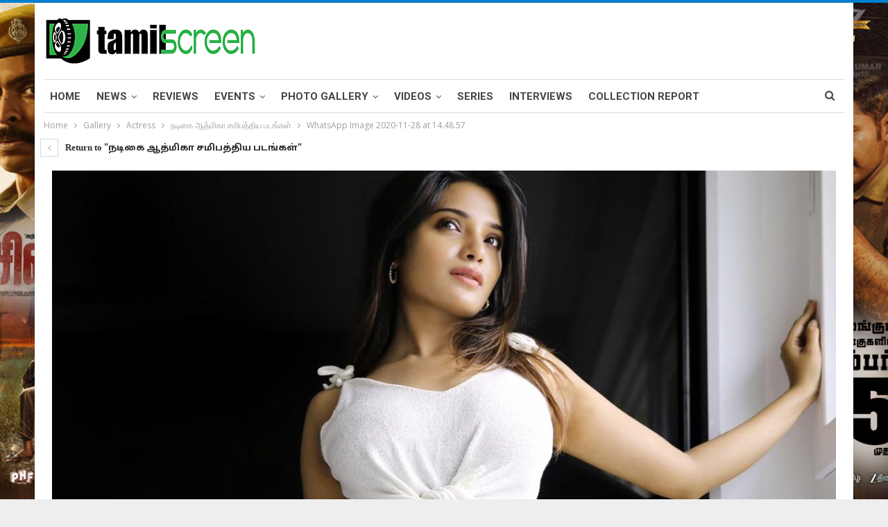

--- FILE ---
content_type: text/html; charset=UTF-8
request_url: https://tamilscreen.com/%E0%AE%A8%E0%AE%9F%E0%AE%BF%E0%AE%95%E0%AF%88-%E0%AE%86%E0%AE%A4%E0%AF%8D%E0%AE%AE%E0%AE%BF%E0%AE%95%E0%AE%BE-%E0%AE%9A%E0%AE%AE%E0%AE%BF%E0%AE%AA%E0%AE%A4%E0%AF%8D%E0%AE%A4%E0%AE%BF%E0%AE%AF/whatsapp-image-2020-11-28-at-14-48-57/
body_size: 11301
content:
	<!DOCTYPE html>
		<!--[if IE 8]>
	<html class="ie ie8" lang="en-US"> <![endif]-->
	<!--[if IE 9]>
	<html class="ie ie9" lang="en-US"> <![endif]-->
	<!--[if gt IE 9]><!-->
<html lang="en-US"> <!--<![endif]-->
	<head>
				<meta charset="UTF-8">
		<meta http-equiv="X-UA-Compatible" content="IE=edge">
		<meta name="viewport" content="width=device-width, initial-scale=1.0">
		<link rel="pingback" href="https://tamilscreen.com/xmlrpc.php"/>

		<title>WhatsApp Image 2020-11-28 at 14.48.57 &#8211; Tamil Screen</title>
<script>if ('serviceWorker' in navigator) {navigator.serviceWorker.register('/pwa4wp-sw-1.js', {scope:'/'});}</script>
<!-- Better Open Graph, Schema.org & Twitter Integration -->
<meta property="og:locale" content="en_us"/>
<meta property="og:site_name" content="Tamil Screen"/>
<meta property="og:url" content="https://tamilscreen.com/%e0%ae%a8%e0%ae%9f%e0%ae%bf%e0%ae%95%e0%af%88-%e0%ae%86%e0%ae%a4%e0%af%8d%e0%ae%ae%e0%ae%bf%e0%ae%95%e0%ae%be-%e0%ae%9a%e0%ae%ae%e0%ae%bf%e0%ae%aa%e0%ae%a4%e0%af%8d%e0%ae%a4%e0%ae%bf%e0%ae%af/whatsapp-image-2020-11-28-at-14-48-57/"/>
<meta property="og:title" content="WhatsApp Image 2020-11-28 at 14.48.57"/>
<meta property="og:image" content="https://tamilscreen.com/wp-content/themes/publisher/images/default-thumb/large.png"/>
<meta property="og:description" content="Online Tamil Movie Magazine"/>
<meta property="og:type" content="article"/>
<meta name="twitter:card" content="summary"/>
<meta name="twitter:url" content="https://tamilscreen.com/%e0%ae%a8%e0%ae%9f%e0%ae%bf%e0%ae%95%e0%af%88-%e0%ae%86%e0%ae%a4%e0%af%8d%e0%ae%ae%e0%ae%bf%e0%ae%95%e0%ae%be-%e0%ae%9a%e0%ae%ae%e0%ae%bf%e0%ae%aa%e0%ae%a4%e0%af%8d%e0%ae%a4%e0%ae%bf%e0%ae%af/whatsapp-image-2020-11-28-at-14-48-57/"/>
<meta name="twitter:title" content="WhatsApp Image 2020-11-28 at 14.48.57"/>
<meta name="twitter:description" content="Online Tamil Movie Magazine"/>
<meta name="twitter:image" content="https://tamilscreen.com/wp-content/themes/publisher/images/default-thumb/large.png"/>
<!-- / Better Open Graph, Schema.org & Twitter Integration. -->
<link rel='dns-prefetch' href='//www.googletagmanager.com' />
<link rel='dns-prefetch' href='//fonts.googleapis.com' />
<link rel='dns-prefetch' href='//s.w.org' />
<link rel='dns-prefetch' href='//pagead2.googlesyndication.com' />
<link rel="alternate" type="application/rss+xml" title="Tamil Screen &raquo; Feed" href="https://tamilscreen.com/feed/" />
<link rel="alternate" type="application/rss+xml" title="Tamil Screen &raquo; Comments Feed" href="https://tamilscreen.com/comments/feed/" />
<link rel="alternate" type="application/rss+xml" title="Tamil Screen &raquo; WhatsApp Image 2020-11-28 at 14.48.57 Comments Feed" href="https://tamilscreen.com/%e0%ae%a8%e0%ae%9f%e0%ae%bf%e0%ae%95%e0%af%88-%e0%ae%86%e0%ae%a4%e0%af%8d%e0%ae%ae%e0%ae%bf%e0%ae%95%e0%ae%be-%e0%ae%9a%e0%ae%ae%e0%ae%bf%e0%ae%aa%e0%ae%a4%e0%af%8d%e0%ae%a4%e0%ae%bf%e0%ae%af/whatsapp-image-2020-11-28-at-14-48-57/feed/" />
		<script type="text/javascript">
			window._wpemojiSettings = {"baseUrl":"https:\/\/s.w.org\/images\/core\/emoji\/13.0.1\/72x72\/","ext":".png","svgUrl":"https:\/\/s.w.org\/images\/core\/emoji\/13.0.1\/svg\/","svgExt":".svg","source":{"concatemoji":"https:\/\/tamilscreen.com\/wp-includes\/js\/wp-emoji-release.min.js?ver=5.6.16"}};
			!function(e,a,t){var n,r,o,i=a.createElement("canvas"),p=i.getContext&&i.getContext("2d");function s(e,t){var a=String.fromCharCode;p.clearRect(0,0,i.width,i.height),p.fillText(a.apply(this,e),0,0);e=i.toDataURL();return p.clearRect(0,0,i.width,i.height),p.fillText(a.apply(this,t),0,0),e===i.toDataURL()}function c(e){var t=a.createElement("script");t.src=e,t.defer=t.type="text/javascript",a.getElementsByTagName("head")[0].appendChild(t)}for(o=Array("flag","emoji"),t.supports={everything:!0,everythingExceptFlag:!0},r=0;r<o.length;r++)t.supports[o[r]]=function(e){if(!p||!p.fillText)return!1;switch(p.textBaseline="top",p.font="600 32px Arial",e){case"flag":return s([127987,65039,8205,9895,65039],[127987,65039,8203,9895,65039])?!1:!s([55356,56826,55356,56819],[55356,56826,8203,55356,56819])&&!s([55356,57332,56128,56423,56128,56418,56128,56421,56128,56430,56128,56423,56128,56447],[55356,57332,8203,56128,56423,8203,56128,56418,8203,56128,56421,8203,56128,56430,8203,56128,56423,8203,56128,56447]);case"emoji":return!s([55357,56424,8205,55356,57212],[55357,56424,8203,55356,57212])}return!1}(o[r]),t.supports.everything=t.supports.everything&&t.supports[o[r]],"flag"!==o[r]&&(t.supports.everythingExceptFlag=t.supports.everythingExceptFlag&&t.supports[o[r]]);t.supports.everythingExceptFlag=t.supports.everythingExceptFlag&&!t.supports.flag,t.DOMReady=!1,t.readyCallback=function(){t.DOMReady=!0},t.supports.everything||(n=function(){t.readyCallback()},a.addEventListener?(a.addEventListener("DOMContentLoaded",n,!1),e.addEventListener("load",n,!1)):(e.attachEvent("onload",n),a.attachEvent("onreadystatechange",function(){"complete"===a.readyState&&t.readyCallback()})),(n=t.source||{}).concatemoji?c(n.concatemoji):n.wpemoji&&n.twemoji&&(c(n.twemoji),c(n.wpemoji)))}(window,document,window._wpemojiSettings);
		</script>
		<style type="text/css">
img.wp-smiley,
img.emoji {
	display: inline !important;
	border: none !important;
	box-shadow: none !important;
	height: 1em !important;
	width: 1em !important;
	margin: 0 .07em !important;
	vertical-align: -0.1em !important;
	background: none !important;
	padding: 0 !important;
}
</style>
	<link rel='stylesheet' id='litespeed-cache-dummy-css'  href='https://tamilscreen.com/wp-content/plugins/litespeed-cache/assets/css/litespeed-dummy.css?ver=5.6.16' type='text/css' media='all' />
<link rel='stylesheet' id='wp-block-library-css'  href='https://tamilscreen.com/wp-includes/css/dist/block-library/style.min.css?ver=5.6.16' type='text/css' media='all' />
<link rel='stylesheet' id='bbp-default-css'  href='https://tamilscreen.com/wp-content/themes/publisher/css/bbpress.min.css?ver=2.6.9' type='text/css' media='all' />
<link rel='stylesheet' id='contact-form-7-css'  href='https://tamilscreen.com/wp-content/plugins/contact-form-7/includes/css/styles.css?ver=5.4.2' type='text/css' media='all' />
<link rel='stylesheet' id='wsl-widget-css'  href='https://tamilscreen.com/wp-content/plugins/wordpress-social-login/assets/css/style.css?ver=5.6.16' type='text/css' media='all' />
<link rel='stylesheet' id='slb_core-css'  href='https://tamilscreen.com/wp-content/plugins/simple-lightbox/client/css/app.css?ver=2.8.1' type='text/css' media='all' />
<link rel='stylesheet' id='better-framework-main-fonts-css'  href='https://fonts.googleapis.com/css?family=Open+Sans:400,600%7CRoboto:400,700,500' type='text/css' media='all' />
<link rel='stylesheet' id='better-framework-font-1-css'  href='//fonts.googleapis.com/earlyaccess/droidsanstamil.css' type='text/css' media='all' />
<link rel='stylesheet' id='__EPYT__style-css'  href='https://tamilscreen.com/wp-content/plugins/youtube-embed-plus/styles/ytprefs.min.css?ver=14.1' type='text/css' media='all' />
<style id='__EPYT__style-inline-css' type='text/css'>

                .epyt-gallery-thumb {
                        width: 33.333%;
                }
                
</style>
<script type='text/javascript' src='https://tamilscreen.com/wp-includes/js/jquery/jquery.min.js?ver=3.5.1' id='jquery-core-js'></script>
<script type='text/javascript' src='https://tamilscreen.com/wp-includes/js/jquery/jquery-migrate.min.js?ver=3.3.2' id='jquery-migrate-js'></script>
<script type='text/javascript' src='https://tamilscreen.com/wp-content/plugins/itro-popup/scripts/itro-scripts.js?ver=5.6.16' id='itro-scripts-js'></script>

<!-- Google Analytics snippet added by Site Kit -->
<script type='text/javascript' src='https://www.googletagmanager.com/gtag/js?id=UA-44022945-1' id='google_gtagjs-js' async></script>
<script type='text/javascript' id='google_gtagjs-js-after'>
window.dataLayer = window.dataLayer || [];function gtag(){dataLayer.push(arguments);}
gtag('set', 'linker', {"domains":["tamilscreen.com"]} );
gtag("js", new Date());
gtag("set", "developer_id.dZTNiMT", true);
gtag("config", "UA-44022945-1", {"anonymize_ip":true,"optimize_id":"OPT-WM89RPN"});
</script>

<!-- End Google Analytics snippet added by Site Kit -->
<!--[if lt IE 9]>
<script type='text/javascript' src='https://tamilscreen.com/wp-content/themes/publisher/includes/libs/better-framework/assets/js/html5shiv.min.js?ver=3.10.22' id='bf-html5shiv-js'></script>
<![endif]-->
<!--[if lt IE 9]>
<script type='text/javascript' src='https://tamilscreen.com/wp-content/themes/publisher/includes/libs/better-framework/assets/js/respond.min.js?ver=3.10.22' id='bf-respond-js'></script>
<![endif]-->
<script type='text/javascript' id='__ytprefs__-js-extra'>
/* <![CDATA[ */
var _EPYT_ = {"ajaxurl":"https:\/\/tamilscreen.com\/wp-admin\/admin-ajax.php","security":"84145a7f8d","gallery_scrolloffset":"20","eppathtoscripts":"https:\/\/tamilscreen.com\/wp-content\/plugins\/youtube-embed-plus\/scripts\/","eppath":"https:\/\/tamilscreen.com\/wp-content\/plugins\/youtube-embed-plus\/","epresponsiveselector":"[\"iframe.__youtube_prefs__\",\"iframe[src*='youtube.com']\",\"iframe[src*='youtube-nocookie.com']\",\"iframe[data-ep-src*='youtube.com']\",\"iframe[data-ep-src*='youtube-nocookie.com']\",\"iframe[data-ep-gallerysrc*='youtube.com']\"]","epdovol":"1","version":"14.1","evselector":"iframe.__youtube_prefs__[src], iframe[src*=\"youtube.com\/embed\/\"], iframe[src*=\"youtube-nocookie.com\/embed\/\"]","ajax_compat":"","ytapi_load":"light","pause_others":"","stopMobileBuffer":"1","not_live_on_channel":"","vi_active":"","vi_js_posttypes":[]};
/* ]]> */
</script>
<script type='text/javascript' src='https://tamilscreen.com/wp-content/plugins/youtube-embed-plus/scripts/ytprefs.min.js?ver=14.1' id='__ytprefs__-js'></script>
<link rel="https://api.w.org/" href="https://tamilscreen.com/wp-json/" /><link rel="alternate" type="application/json" href="https://tamilscreen.com/wp-json/wp/v2/media/931" /><link rel="EditURI" type="application/rsd+xml" title="RSD" href="https://tamilscreen.com/xmlrpc.php?rsd" />
<link rel="wlwmanifest" type="application/wlwmanifest+xml" href="https://tamilscreen.com/wp-includes/wlwmanifest.xml" /> 
<meta name="generator" content="WordPress 5.6.16" />
<link rel='shortlink' href='https://tamilscreen.com/?p=931' />
<link rel="alternate" type="application/json+oembed" href="https://tamilscreen.com/wp-json/oembed/1.0/embed?url=https%3A%2F%2Ftamilscreen.com%2F%25e0%25ae%25a8%25e0%25ae%259f%25e0%25ae%25bf%25e0%25ae%2595%25e0%25af%2588-%25e0%25ae%2586%25e0%25ae%25a4%25e0%25af%258d%25e0%25ae%25ae%25e0%25ae%25bf%25e0%25ae%2595%25e0%25ae%25be-%25e0%25ae%259a%25e0%25ae%25ae%25e0%25ae%25bf%25e0%25ae%25aa%25e0%25ae%25a4%25e0%25af%258d%25e0%25ae%25a4%25e0%25ae%25bf%25e0%25ae%25af%2Fwhatsapp-image-2020-11-28-at-14-48-57%2F" />
<link rel="alternate" type="text/xml+oembed" href="https://tamilscreen.com/wp-json/oembed/1.0/embed?url=https%3A%2F%2Ftamilscreen.com%2F%25e0%25ae%25a8%25e0%25ae%259f%25e0%25ae%25bf%25e0%25ae%2595%25e0%25af%2588-%25e0%25ae%2586%25e0%25ae%25a4%25e0%25af%258d%25e0%25ae%25ae%25e0%25ae%25bf%25e0%25ae%2595%25e0%25ae%25be-%25e0%25ae%259a%25e0%25ae%25ae%25e0%25ae%25bf%25e0%25ae%25aa%25e0%25ae%25a4%25e0%25af%258d%25e0%25ae%25a4%25e0%25ae%25bf%25e0%25ae%25af%2Fwhatsapp-image-2020-11-28-at-14-48-57%2F&#038;format=xml" />
			<link rel="amphtml" href="https://tamilscreen.com/amp/%E0%AE%A8%E0%AE%9F%E0%AE%BF%E0%AE%95%E0%AF%88-%E0%AE%86%E0%AE%A4%E0%AF%8D%E0%AE%AE%E0%AE%BF%E0%AE%95%E0%AE%BE-%E0%AE%9A%E0%AE%AE%E0%AE%BF%E0%AE%AA%E0%AE%A4%E0%AF%8D%E0%AE%A4%E0%AE%BF%E0%AE%AF/whatsapp-image-2020-11-28-at-14-48-57/"/>
			<meta name="generator" content="Site Kit by Google 1.74.0" /><script async src="https://pagead2.googlesyndication.com/pagead/js/adsbygoogle.js?client=ca-pub-0006299349865249"
     crossorigin="anonymous"></script>
<link rel="manifest" href="/pwa4wp-manifest-1.json" /><meta name="theme-color" content="#318e00"/><link rel="apple-touch-icon" sizes="512x512" href="https://tamilscreen.com/wp-content/uploads/2021/03/tamilscreen_logo-removebg-preview_512x512.png"><link rel="apple-touch-icon" sizes="192x192" href="https://tamilscreen.com/wp-content/uploads/2021/03/tamilscreen_logo-removebg-preview_192x192.png"><link rel="apple-touch-icon" sizes="144x144" href="https://tamilscreen.com/wp-content/uploads/2021/03/tamilscreen_logo-removebg-preview_144x144.png"><link rel="apple-touch-icon" sizes="96x96" href="https://tamilscreen.com/wp-content/uploads/2021/03/tamilscreen_logo-removebg-preview_96x96.png"><link rel="apple-touch-icon" sizes="48x48" href="https://tamilscreen.com/wp-content/uploads/2021/03/tamilscreen_logo-removebg-preview_48x48.png">
<!-- Google AdSense snippet added by Site Kit -->
<meta name="google-adsense-platform-account" content="ca-host-pub-2644536267352236">
<meta name="google-adsense-platform-domain" content="sitekit.withgoogle.com">
<!-- End Google AdSense snippet added by Site Kit -->
      <meta name="onesignal" content="wordpress-plugin"/>
            <script>

      window.OneSignal = window.OneSignal || [];

      OneSignal.push( function() {
        OneSignal.SERVICE_WORKER_UPDATER_PATH = "OneSignalSDKUpdaterWorker.js.php";
                      OneSignal.SERVICE_WORKER_PATH = "OneSignalSDKWorker.js.php";
                      OneSignal.SERVICE_WORKER_PARAM = { scope: "/" };
        OneSignal.setDefaultNotificationUrl("https://tamilscreen.com");
        var oneSignal_options = {};
        window._oneSignalInitOptions = oneSignal_options;

        oneSignal_options['wordpress'] = true;
oneSignal_options['appId'] = '146314b2-066c-4702-9519-2162bc3a97c3';
oneSignal_options['allowLocalhostAsSecureOrigin'] = true;
oneSignal_options['welcomeNotification'] = { };
oneSignal_options['welcomeNotification']['title'] = "";
oneSignal_options['welcomeNotification']['message'] = "";
oneSignal_options['path'] = "https://tamilscreen.com/wp-content/plugins/onesignal-free-web-push-notifications/sdk_files/";
oneSignal_options['safari_web_id'] = "web.onesignal.auto.6a76584b-4903-4cb9-b550-82d6a06974fc";
oneSignal_options['promptOptions'] = { };
oneSignal_options['notifyButton'] = { };
oneSignal_options['notifyButton']['enable'] = true;
oneSignal_options['notifyButton']['position'] = 'bottom-right';
oneSignal_options['notifyButton']['theme'] = 'default';
oneSignal_options['notifyButton']['size'] = 'medium';
oneSignal_options['notifyButton']['showCredit'] = true;
oneSignal_options['notifyButton']['text'] = {};
                OneSignal.init(window._oneSignalInitOptions);
                OneSignal.showSlidedownPrompt();      });

      function documentInitOneSignal() {
        var oneSignal_elements = document.getElementsByClassName("OneSignal-prompt");

        var oneSignalLinkClickHandler = function(event) { OneSignal.push(['registerForPushNotifications']); event.preventDefault(); };        for(var i = 0; i < oneSignal_elements.length; i++)
          oneSignal_elements[i].addEventListener('click', oneSignalLinkClickHandler, false);
      }

      if (document.readyState === 'complete') {
           documentInitOneSignal();
      }
      else {
           window.addEventListener("load", function(event){
               documentInitOneSignal();
          });
      }
    </script>
<meta name="generator" content="Powered by WPBakery Page Builder - drag and drop page builder for WordPress."/>
<script type="application/ld+json">{
    "@context": "http:\/\/schema.org\/",
    "@type": "Organization",
    "@id": "#organization",
    "logo": {
        "@type": "ImageObject",
        "url": "https:\/\/tamilscreen.com\/wp-content\/uploads\/2021\/03\/tamilscreen-logo.png"
    },
    "url": "https:\/\/tamilscreen.com\/",
    "name": "Tamil Screen",
    "description": "Online Tamil Movie Magazine"
}</script>
<script type="application/ld+json">{
    "@context": "http:\/\/schema.org\/",
    "@type": "WebSite",
    "name": "Tamil Screen",
    "alternateName": "Online Tamil Movie Magazine",
    "url": "https:\/\/tamilscreen.com\/"
}</script>
<script type="application/ld+json">{
    "@context": "http:\/\/schema.org\/",
    "@type": "ImageObject",
    "headline": "WhatsApp Image 2020-11-28 at 14.48.57",
    "datePublished": "2020-11-28",
    "dateModified": "2020-11-28",
    "author": {
        "@type": "Person",
        "@id": "#person-admin",
        "name": "admin"
    },
    "image": {
        "@type": "ImageObject",
        "url": "https:\/\/tamilscreen.com\/wp-content\/uploads\/2020\/11\/WhatsApp-Image-2020-11-28-at-14.48.57.jpeg",
        "width": 1280,
        "height": 1051
    },
    "interactionStatistic": [
        {
            "@type": "InteractionCounter",
            "interactionType": "http:\/\/schema.org\/CommentAction",
            "userInteractionCount": "0"
        }
    ],
    "publisher": {
        "@id": "#organization"
    },
    "mainEntityOfPage": "https:\/\/tamilscreen.com\/%e0%ae%a8%e0%ae%9f%e0%ae%bf%e0%ae%95%e0%af%88-%e0%ae%86%e0%ae%a4%e0%af%8d%e0%ae%ae%e0%ae%bf%e0%ae%95%e0%ae%be-%e0%ae%9a%e0%ae%ae%e0%ae%bf%e0%ae%aa%e0%ae%a4%e0%af%8d%e0%ae%a4%e0%ae%bf%e0%ae%af\/whatsapp-image-2020-11-28-at-14-48-57\/"
}</script>

<!-- Google AdSense snippet added by Site Kit -->
<script  async src="https://pagead2.googlesyndication.com/pagead/js/adsbygoogle.js?client=ca-pub-0006299349865249" crossorigin="anonymous"></script>

<!-- End Google AdSense snippet added by Site Kit -->

<!-- Google Tag Manager snippet added by Site Kit -->
<script>
			( function( w, d, s, l, i ) {
				w[l] = w[l] || [];
				w[l].push( {'gtm.start': new Date().getTime(), event: 'gtm.js'} );
				var f = d.getElementsByTagName( s )[0],
					j = d.createElement( s ), dl = l != 'dataLayer' ? '&l=' + l : '';
				j.async = true;
				j.src = 'https://www.googletagmanager.com/gtm.js?id=' + i + dl;
				f.parentNode.insertBefore( j, f );
			} )( window, document, 'script', 'dataLayer', 'GTM-5VD8DTW' );
			
</script>

<!-- End Google Tag Manager snippet added by Site Kit -->
<link rel='stylesheet' id='better-playlist' href='https://tamilscreen.com/wp-content/plugins/better-playlist/css/better-playlist.min.css' type='text/css' media='all' />
<link rel='stylesheet' id='bs-icons' href='https://tamilscreen.com/wp-content/themes/publisher/includes/libs/better-framework/assets/css/bs-icons.css' type='text/css' media='all' />
<link rel='stylesheet' id='better-social-counter' href='https://tamilscreen.com/wp-content/plugins/better-social-counter/css/style.min.css' type='text/css' media='all' />
<link rel='stylesheet' id='better-weather' href='https://tamilscreen.com/wp-content/plugins/better-weather/css/bw-style.min.css' type='text/css' media='all' />
<link rel='stylesheet' id='bf-slick' href='https://tamilscreen.com/wp-content/themes/publisher/includes/libs/better-framework/assets/css/slick.min.css' type='text/css' media='all' />
<link rel='stylesheet' id='br-numbers' href='https://fonts.googleapis.com/css?family=Oswald&text=0123456789./\%' type='text/css' media='all' />
<link rel='stylesheet' id='better-reviews' href='https://tamilscreen.com/wp-content/plugins/better-reviews/css/better-reviews.min.css' type='text/css' media='all' />
<link rel='stylesheet' id='blockquote-pack-pro' href='https://tamilscreen.com/wp-content/plugins/blockquote-pack-pro/css/blockquote-pack.min.css' type='text/css' media='all' />
<link rel='stylesheet' id='financial-pack-pro' href='https://tamilscreen.com/wp-content/plugins/financial-pack-pro/css/financial-pack.min.css' type='text/css' media='all' />
<link rel='stylesheet' id='newsletter-pack' href='https://tamilscreen.com/wp-content/plugins/newsletter-pack-pro/css/newsletter-pack.min.css' type='text/css' media='all' />
<link rel='stylesheet' id='smart-lists-pack-pro' href='https://tamilscreen.com/wp-content/plugins/smart-lists-pack-pro/css/smart-lists-pack.min.css' type='text/css' media='all' />
<link rel='stylesheet' id='wp-embedder-pack-pro' href='https://tamilscreen.com/wp-content/plugins/wp-embedder-pack/assets/css/wpep.min.css' type='text/css' media='all' />
<link rel='stylesheet' id='pretty-photo' href='https://tamilscreen.com/wp-content/themes/publisher/includes/libs/better-framework/assets/css/pretty-photo.min.css' type='text/css' media='all' />
<link rel='stylesheet' id='theme-libs' href='https://tamilscreen.com/wp-content/themes/publisher/css/theme-libs.min.css' type='text/css' media='all' />
<link rel='stylesheet' id='fontawesome' href='https://tamilscreen.com/wp-content/themes/publisher/includes/libs/better-framework/assets/css/font-awesome.min.css' type='text/css' media='all' />
<link rel='stylesheet' id='publisher' href='https://tamilscreen.com/wp-content/themes/publisher/style-7.7.0.min.css' type='text/css' media='all' />
<link rel='stylesheet' id='publisher-theme-pure-magazine' href='https://tamilscreen.com/wp-content/themes/publisher/includes/styles/pure-magazine/style.min.css' type='text/css' media='all' />
<link rel='stylesheet' id='7.7.0-1767961141' href='https://tamilscreen.com/wp-content/bs-booster-cache/919d06803c91c010c89901692e72744d.css' type='text/css' media='all' />
<link rel="icon" href="https://tamilscreen.com/wp-content/uploads/2021/03/tamilscreen_logo-removebg-preview-100x100.png" sizes="32x32" />
<link rel="icon" href="https://tamilscreen.com/wp-content/uploads/2021/03/tamilscreen_logo-removebg-preview-300x300.png" sizes="192x192" />
<link rel="apple-touch-icon" href="https://tamilscreen.com/wp-content/uploads/2021/03/tamilscreen_logo-removebg-preview-300x300.png" />
<meta name="msapplication-TileImage" content="https://tamilscreen.com/wp-content/uploads/2021/03/tamilscreen_logo-removebg-preview-300x300.png" />
<noscript><style> .wpb_animate_when_almost_visible { opacity: 1; }</style></noscript>	</head>

<body data-rsssl=1 class="attachment attachment-template-default single single-attachment postid-931 attachmentid-931 attachment-jpeg bs-theme bs-publisher bs-publisher-pure-magazine active-light-box active-top-line ltr close-rh page-layout-1-col boxed active-sticky-sidebar main-menu-sticky-smart active-ajax-search  wpb-js-composer js-comp-ver-6.2.0 vc_responsive bs-ll-a" dir="ltr">
		<div class="main-wrap content-main-wrap">
			<header id="header" class="site-header header-style-2 boxed" itemscope="itemscope" itemtype="https://schema.org/WPHeader">

				<div class="header-inner">
			<div class="content-wrap">
				<div class="container">
					<div class="row">
						<div class="row-height">
							<div class="logo-col col-xs-12">
								<div class="col-inside">
									<div id="site-branding" class="site-branding">
	<p  id="site-title" class="logo h1 img-logo">
	<a href="https://tamilscreen.com/" itemprop="url" rel="home">
					<img id="site-logo" src="https://tamilscreen.com/wp-content/uploads/2021/03/tamilscreen-logo.png"
			     alt="Tamil Screen"  data-bsrjs="https://tamilscreen.com/wp-content/uploads/2021/03/tamilscreen-logo.png"  />

			<span class="site-title">Tamil Screen - Online Tamil Movie Magazine</span>
				</a>
</p>
</div><!-- .site-branding -->
								</div>
							</div>
													</div>
					</div>
				</div>
			</div>
		</div>

		<div id="menu-main" class="menu main-menu-wrapper show-search-item menu-actions-btn-width-1" role="navigation" itemscope="itemscope" itemtype="https://schema.org/SiteNavigationElement">
	<div class="main-menu-inner">
		<div class="content-wrap">
			<div class="container">

				<nav class="main-menu-container">
					<ul id="main-navigation" class="main-menu menu bsm-pure clearfix">
						<li id="menu-item-4080" class="menu-item menu-item-type-post_type menu-item-object-page menu-item-home better-anim-fade menu-item-4080"><a href="https://tamilscreen.com/">Home</a></li>
<li id="menu-item-1627" class="menu-item menu-item-type-taxonomy menu-item-object-category menu-item-has-children menu-term-67 better-anim-fade menu-item-1627"><a href="https://tamilscreen.com/category/news/">News</a>
<ul class="sub-menu">
	<li id="menu-item-1630" class="menu-item menu-item-type-taxonomy menu-item-object-category menu-term-67 better-anim-fade menu-item-1630"><a href="https://tamilscreen.com/category/news/">Kollywood News</a></li>
	<li id="menu-item-1628" class="menu-item menu-item-type-taxonomy menu-item-object-category menu-term-88 better-anim-fade menu-item-1628"><a href="https://tamilscreen.com/category/news/bollywood-news/">Bollywood News</a></li>
	<li id="menu-item-1629" class="menu-item menu-item-type-taxonomy menu-item-object-category menu-term-89 better-anim-fade menu-item-1629"><a href="https://tamilscreen.com/category/news/tollywood-news/">Tollywood News</a></li>
	<li id="menu-item-1674" class="menu-item menu-item-type-taxonomy menu-item-object-category menu-term-77 better-anim-fade menu-item-1674"><a href="https://tamilscreen.com/category/political/">Political News</a></li>
	<li id="menu-item-1675" class="menu-item menu-item-type-taxonomy menu-item-object-category menu-term-91 better-anim-fade menu-item-1675"><a href="https://tamilscreen.com/category/general-news/">General News</a></li>
	<li id="menu-item-1650" class="menu-item menu-item-type-taxonomy menu-item-object-category menu-term-69 better-anim-fade menu-item-1650"><a href="https://tamilscreen.com/category/english-news/">English News</a></li>
</ul>
</li>
<li id="menu-item-1653" class="menu-item menu-item-type-taxonomy menu-item-object-category menu-term-70 better-anim-fade menu-item-1653"><a href="https://tamilscreen.com/category/movie-reviews/">Reviews</a></li>
<li id="menu-item-1632" class="menu-item menu-item-type-taxonomy menu-item-object-category menu-item-has-children menu-term-71 better-anim-fade menu-item-1632"><a href="https://tamilscreen.com/category/cinema-events/">Events</a>
<ul class="sub-menu">
	<li id="menu-item-1633" class="menu-item menu-item-type-taxonomy menu-item-object-category menu-term-81 better-anim-fade menu-item-1633"><a href="https://tamilscreen.com/category/cinema-events/audio-launch/">Audio Launch</a></li>
	<li id="menu-item-1634" class="menu-item menu-item-type-taxonomy menu-item-object-category menu-term-82 better-anim-fade menu-item-1634"><a href="https://tamilscreen.com/category/cinema-events/celebrity-events/">Celebrity Events</a></li>
	<li id="menu-item-1635" class="menu-item menu-item-type-taxonomy menu-item-object-category menu-term-83 better-anim-fade menu-item-1635"><a href="https://tamilscreen.com/category/cinema-events/movie-launch/">Movie Launch</a></li>
	<li id="menu-item-1636" class="menu-item menu-item-type-taxonomy menu-item-object-category menu-term-84 better-anim-fade menu-item-1636"><a href="https://tamilscreen.com/category/cinema-events/press-meet/">Press Meet</a></li>
	<li id="menu-item-1637" class="menu-item menu-item-type-taxonomy menu-item-object-category menu-term-85 better-anim-fade menu-item-1637"><a href="https://tamilscreen.com/category/cinema-events/trailer-launch/">Trailer Launch</a></li>
</ul>
</li>
<li id="menu-item-1638" class="menu-item menu-item-type-taxonomy menu-item-object-category menu-item-has-children menu-term-87 better-anim-fade menu-item-1638"><a href="https://tamilscreen.com/category/gallery/">Photo Gallery</a>
<ul class="sub-menu">
	<li id="menu-item-1641" class="menu-item menu-item-type-taxonomy menu-item-object-category menu-term-72 better-anim-fade menu-item-1641"><a href="https://tamilscreen.com/category/gallery/movies/">Movies Gallery</a></li>
	<li id="menu-item-1640" class="menu-item menu-item-type-taxonomy menu-item-object-category menu-term-73 better-anim-fade menu-item-1640"><a href="https://tamilscreen.com/category/gallery/actress/">Actress Gallery</a></li>
	<li id="menu-item-1639" class="menu-item menu-item-type-taxonomy menu-item-object-category menu-term-74 better-anim-fade menu-item-1639"><a href="https://tamilscreen.com/category/gallery/actors/">Actors Gallery</a></li>
</ul>
</li>
<li id="menu-item-1642" class="menu-item menu-item-type-taxonomy menu-item-object-category menu-item-has-children menu-term-160 better-anim-fade menu-item-1642"><a href="https://tamilscreen.com/category/videos/">Videos</a>
<ul class="sub-menu">
	<li id="menu-item-1794" class="menu-item menu-item-type-taxonomy menu-item-object-category menu-term-167 better-anim-fade menu-item-1794"><a href="https://tamilscreen.com/category/videos/valaipechu-voice-videos/">Valaipechu Voice Videos</a></li>
	<li id="menu-item-1792" class="menu-item menu-item-type-taxonomy menu-item-object-category menu-term-168 better-anim-fade menu-item-1792"><a href="https://tamilscreen.com/category/videos/review-videos/">Review Videos</a></li>
	<li id="menu-item-1791" class="menu-item menu-item-type-taxonomy menu-item-object-category menu-term-169 better-anim-fade menu-item-1791"><a href="https://tamilscreen.com/category/videos/boxoffice-video/">Boxoffice Video</a></li>
	<li id="menu-item-1644" class="menu-item menu-item-type-taxonomy menu-item-object-category menu-term-75 better-anim-fade menu-item-1644"><a href="https://tamilscreen.com/category/videos/trailers/">Trailers</a></li>
	<li id="menu-item-1643" class="menu-item menu-item-type-taxonomy menu-item-object-category menu-term-162 better-anim-fade menu-item-1643"><a href="https://tamilscreen.com/category/videos/teasers/">Teasers</a></li>
</ul>
</li>
<li id="menu-item-1647" class="menu-item menu-item-type-taxonomy menu-item-object-category menu-term-164 better-anim-fade menu-item-1647"><a href="https://tamilscreen.com/category/series/">Series</a></li>
<li id="menu-item-1648" class="menu-item menu-item-type-taxonomy menu-item-object-category menu-term-165 better-anim-fade menu-item-1648"><a href="https://tamilscreen.com/category/interviews/">Interviews</a></li>
<li id="menu-item-1649" class="menu-item menu-item-type-taxonomy menu-item-object-category menu-term-163 better-anim-fade menu-item-1649"><a href="https://tamilscreen.com/category/collection-report/">Collection Report</a></li>
					</ul><!-- #main-navigation -->
											<div class="menu-action-buttons width-1">
															<div class="search-container close">
									<span class="search-handler"><i class="fa fa-search"></i></span>

									<div class="search-box clearfix">
										<form role="search" method="get" class="search-form clearfix" action="https://tamilscreen.com">
	<input type="search" class="search-field"
	       placeholder="Search..."
	       value="" name="s"
	       title="Search for:"
	       autocomplete="off">
	<input type="submit" class="search-submit" value="Search">
</form><!-- .search-form -->
									</div>
								</div>
														</div>
										</nav><!-- .main-menu-container -->

			</div>
		</div>
	</div>
</div><!-- .menu -->
	</header><!-- .header -->
	<div class="rh-header clearfix light deferred-block-exclude">
		<div class="rh-container clearfix">

			<div class="menu-container close">
				<span class="menu-handler"><span class="lines"></span></span>
			</div><!-- .menu-container -->

			<div class="logo-container rh-img-logo">
				<a href="https://tamilscreen.com/" itemprop="url" rel="home">
											<img src="https://tamilscreen.com/wp-content/uploads/2021/03/mobile-logo.png"
						     alt="Tamil Screen"  data-bsrjs="https://tamilscreen.com/wp-content/uploads/2021/03/mobile-logo.png"  />				</a>
			</div><!-- .logo-container -->
		</div><!-- .rh-container -->
	</div><!-- .rh-header -->
<nav role="navigation" aria-label="Breadcrumbs" class="bf-breadcrumb clearfix bc-top-style"><div class="container bf-breadcrumb-container"><ul class="bf-breadcrumb-items" itemscope itemtype="http://schema.org/BreadcrumbList"><meta name="numberOfItems" content="5" /><meta name="itemListOrder" content="Ascending" /><li itemprop="itemListElement" itemscope itemtype="http://schema.org/ListItem" class="bf-breadcrumb-item bf-breadcrumb-begin"><a itemprop="item" href="https://tamilscreen.com" rel="home"><span itemprop="name">Home</span></a><meta itemprop="position" content="1" /></li><li itemprop="itemListElement" itemscope itemtype="http://schema.org/ListItem" class="bf-breadcrumb-item"><a itemprop="item" href="https://tamilscreen.com/category/gallery/" ><span itemprop="name">Gallery</span></a><meta itemprop="position" content="2" /></li><li itemprop="itemListElement" itemscope itemtype="http://schema.org/ListItem" class="bf-breadcrumb-item"><a itemprop="item" href="https://tamilscreen.com/category/gallery/actress/" ><span itemprop="name">Actress</span></a><meta itemprop="position" content="3" /></li><li itemprop="itemListElement" itemscope itemtype="http://schema.org/ListItem" class="bf-breadcrumb-item"><a itemprop="item" href="https://tamilscreen.com/%e0%ae%a8%e0%ae%9f%e0%ae%bf%e0%ae%95%e0%af%88-%e0%ae%86%e0%ae%a4%e0%af%8d%e0%ae%ae%e0%ae%bf%e0%ae%95%e0%ae%be-%e0%ae%9a%e0%ae%ae%e0%ae%bf%e0%ae%aa%e0%ae%a4%e0%af%8d%e0%ae%a4%e0%ae%bf%e0%ae%af/" ><span itemprop="name">நடிகை ஆத்மிகா சமிபத்திய படங்கள்</span></a><meta itemprop="position" content="4" /></li><li itemprop="itemListElement" itemscope itemtype="http://schema.org/ListItem" class="bf-breadcrumb-item bf-breadcrumb-end"><span itemprop="name">WhatsApp Image 2020-11-28 at 14.48.57</span><meta itemprop="item" content="https://tamilscreen.com/%e0%ae%a8%e0%ae%9f%e0%ae%bf%e0%ae%95%e0%af%88-%e0%ae%86%e0%ae%a4%e0%af%8d%e0%ae%ae%e0%ae%bf%e0%ae%95%e0%ae%be-%e0%ae%9a%e0%ae%ae%e0%ae%bf%e0%ae%aa%e0%ae%a4%e0%af%8d%e0%ae%a4%e0%ae%bf%e0%ae%af/whatsapp-image-2020-11-28-at-14-48-57/"/><meta itemprop="position" content="5" /></li></ul></div></nav><main id="content" class="content-container">
		<div class="layout-1-col layout-no-sidebar container layout-bc-before">
		<div class="content-column">
				<article id="post-931" class="post-931 attachment type-attachment status-inherit  single-attachment-content">
					<div class="return-to">
				<a href="https://tamilscreen.com/%e0%ae%a8%e0%ae%9f%e0%ae%bf%e0%ae%95%e0%af%88-%e0%ae%86%e0%ae%a4%e0%af%8d%e0%ae%ae%e0%ae%bf%e0%ae%95%e0%ae%be-%e0%ae%9a%e0%ae%ae%e0%ae%bf%e0%ae%aa%e0%ae%a4%e0%af%8d%e0%ae%a4%e0%ae%bf%e0%ae%af/" class="heading-typo"><i
						class="fa fa-angle-left"></i> Return to &quot;நடிகை ஆத்மிகா சமிபத்திய படங்கள்&quot;</a>
			</div>
					<div class="single-featured">
							<a class="post-thumbnail" href="https://tamilscreen.com/wp-content/uploads/2020/11/WhatsApp-Image-2020-11-28-at-14.48.57.jpeg">
					<img src="https://tamilscreen.com/wp-content/uploads/2020/11/WhatsApp-Image-2020-11-28-at-14.48.57-1130x580.jpeg"
					     alt="WhatsApp Image 2020-11-28 at 14.48.57">
				</a>
						</div>

		<header class="attachment-header">
			<h1 class="attachment-title">WhatsApp Image 2020-11-28 at 14.48.57</h1>		</header>

					<div class="pagination bs-links-pagination clearfix" itemscope="itemscope" itemtype="https://schema.org/SiteNavigationElement/Pagination">
									<div
						class="newer"><a href='https://tamilscreen.com/%e0%ae%a8%e0%ae%9f%e0%ae%bf%e0%ae%95%e0%af%88-%e0%ae%86%e0%ae%a4%e0%af%8d%e0%ae%ae%e0%ae%bf%e0%ae%95%e0%ae%be-%e0%ae%9a%e0%ae%ae%e0%ae%bf%e0%ae%aa%e0%ae%a4%e0%af%8d%e0%ae%a4%e0%ae%bf%e0%ae%af/whatsapp-image-2020-11-28-at-14-48-59/'>Next <i class="fa fa-angle-double-right"></i></a></div>
								</div>
						<div class="parent-images clearfix">
			<ul class="listing listing-attachment-siblings columns-5">
										<li class="listing-item listing-item-current item-931">
							<div class="img-holder"
								 title="WhatsApp Image 2020-11-28 at 14.48.57" data-src="https://tamilscreen.com/wp-content/uploads/2020/11/WhatsApp-Image-2020-11-28-at-14.48.57-279x220.jpeg" data-bs-srcset="{&quot;baseurl&quot;:&quot;https:\/\/tamilscreen.com\/wp-content\/uploads\/2020\/11\/&quot;,&quot;sizes&quot;:{&quot;210&quot;:&quot;WhatsApp-Image-2020-11-28-at-14.48.57-210x136.jpeg&quot;,&quot;279&quot;:&quot;WhatsApp-Image-2020-11-28-at-14.48.57-279x220.jpeg&quot;,&quot;357&quot;:&quot;WhatsApp-Image-2020-11-28-at-14.48.57-357x210.jpeg&quot;,&quot;750&quot;:&quot;WhatsApp-Image-2020-11-28-at-14.48.57-750x430.jpeg&quot;,&quot;1280&quot;:&quot;WhatsApp-Image-2020-11-28-at-14.48.57.jpeg&quot;}}">
								<i class="fa fa-eye"></i></div>
						</li>
												<li class="listing-item item-932">
							<a class="img-holder" itemprop="url" rel="bookmark"
							   href="https://tamilscreen.com/%e0%ae%a8%e0%ae%9f%e0%ae%bf%e0%ae%95%e0%af%88-%e0%ae%86%e0%ae%a4%e0%af%8d%e0%ae%ae%e0%ae%bf%e0%ae%95%e0%ae%be-%e0%ae%9a%e0%ae%ae%e0%ae%bf%e0%ae%aa%e0%ae%a4%e0%af%8d%e0%ae%a4%e0%ae%bf%e0%ae%af/whatsapp-image-2020-11-28-at-14-48-59/"
								 title="WhatsApp Image 2020-11-28 at 14.48.57" data-src="https://tamilscreen.com/wp-content/uploads/2020/11/WhatsApp-Image-2020-11-28-at-14.48.59-279x220.jpeg" data-bs-srcset="{&quot;baseurl&quot;:&quot;https:\/\/tamilscreen.com\/wp-content\/uploads\/2020\/11\/&quot;,&quot;sizes&quot;:{&quot;210&quot;:&quot;WhatsApp-Image-2020-11-28-at-14.48.59-210x136.jpeg&quot;,&quot;279&quot;:&quot;WhatsApp-Image-2020-11-28-at-14.48.59-279x220.jpeg&quot;,&quot;357&quot;:&quot;WhatsApp-Image-2020-11-28-at-14.48.59-357x210.jpeg&quot;,&quot;750&quot;:&quot;WhatsApp-Image-2020-11-28-at-14.48.59-750x430.jpeg&quot;,&quot;1280&quot;:&quot;WhatsApp-Image-2020-11-28-at-14.48.59.jpeg&quot;}}">
								<i class="fa fa-eye"></i></a>
						</li>
												<li class="listing-item item-933">
							<a class="img-holder" itemprop="url" rel="bookmark"
							   href="https://tamilscreen.com/%e0%ae%a8%e0%ae%9f%e0%ae%bf%e0%ae%95%e0%af%88-%e0%ae%86%e0%ae%a4%e0%af%8d%e0%ae%ae%e0%ae%bf%e0%ae%95%e0%ae%be-%e0%ae%9a%e0%ae%ae%e0%ae%bf%e0%ae%aa%e0%ae%a4%e0%af%8d%e0%ae%a4%e0%ae%bf%e0%ae%af/whatsapp-image-2020-11-28-at-14-49-02/"
								 title="WhatsApp Image 2020-11-28 at 14.48.57" data-src="https://tamilscreen.com/wp-content/uploads/2020/11/WhatsApp-Image-2020-11-28-at-14.49.02-279x220.jpeg" data-bs-srcset="{&quot;baseurl&quot;:&quot;https:\/\/tamilscreen.com\/wp-content\/uploads\/2020\/11\/&quot;,&quot;sizes&quot;:{&quot;210&quot;:&quot;WhatsApp-Image-2020-11-28-at-14.49.02-210x136.jpeg&quot;,&quot;279&quot;:&quot;WhatsApp-Image-2020-11-28-at-14.49.02-279x220.jpeg&quot;,&quot;357&quot;:&quot;WhatsApp-Image-2020-11-28-at-14.49.02-357x210.jpeg&quot;,&quot;750&quot;:&quot;WhatsApp-Image-2020-11-28-at-14.49.02-750x430.jpeg&quot;,&quot;1280&quot;:&quot;WhatsApp-Image-2020-11-28-at-14.49.02.jpeg&quot;}}">
								<i class="fa fa-eye"></i></a>
						</li>
									</ul>
			</div>	</article>
		</div><!-- .content-column -->
	</div>
	</main><!-- main -->
	<footer id="site-footer" class="site-footer full-width">
				<div class="copy-footer">
			<div class="content-wrap">
				<div class="container">
						<div class="row">
		<div class="col-lg-12">
			<div id="menu-footer" class="menu footer-menu-wrapper" role="navigation" itemscope="itemscope" itemtype="https://schema.org/SiteNavigationElement">
				<nav class="footer-menu-container">
					<ul id="footer-navigation" class="footer-menu menu clearfix">
											</ul>
				</nav>
			</div>
		</div>
	</div>
					<div class="row footer-copy-row">
						<div class="copy-1 col-lg-6 col-md-6 col-sm-6 col-xs-12">
							© 2026 - Tamil Screen. All Rights Reserved.						</div>
						<div class="copy-2 col-lg-6 col-md-6 col-sm-6 col-xs-12">
							Website Design: <a href="https://trendszup.com/">TRENDSZ UP</a>						</div>
					</div>
				</div>
			</div>
		</div>
	</footer><!-- .footer -->
		</div><!-- .main-wrap -->
			<span class="back-top"><i class="fa fa-arrow-up"></i></span>

		<!-- Google Tag Manager (noscript) snippet added by Site Kit -->
		<noscript>
			<iframe src="https://www.googletagmanager.com/ns.html?id=GTM-5VD8DTW" height="0" width="0" style="display:none;visibility:hidden"></iframe>
		</noscript>
		<!-- End Google Tag Manager (noscript) snippet added by Site Kit -->
		
			<style type="text/css" media="print">

				* {
					display: none !important;
				}

				body, html {
					display: block !important;
				}

				#cpp-print-disabled {
					top: 0;
					left: 0;
					color: #111;
					width: 100%;
					height: 100%;
					min-height: 400px;
					z-index: 9999;
					position: fixed;
					font-size: 30px;
					text-align: center;
					background: #fcfcfc;

					padding-top: 200px;

					display: block !important;
				}
			</style>

			<div id="cpp-print-disabled" style="display: none;">
				You cannot print contents of this website.			</div>

			<script id='publisher-theme-pagination-js-extra'>
var bs_pagination_loc = {"loading":"<div class=\"bs-loading\"><div><\/div><div><\/div><div><\/div><div><\/div><div><\/div><div><\/div><div><\/div><div><\/div><div><\/div><\/div>"};
</script>
<script id='better-reviews-js-extra'>
var betterReviewsLoc = {"ajax_url":"https:\/\/tamilscreen.com\/wp-admin\/admin-ajax.php","cp":"\/"};
</script>
<script id='smart-lists-pack-pro-js-extra'>
var bs_smart_lists_loc = {"translations":{"nav_next":"Next","nav_prev":"Prev","trans_x_of_y":"%1$s of %2$s","trans_page_x_of_y":"Page %1$s of %2$s"}};
</script>
<script id='content-protector-pack-js-extra'>
var cpp_loc = {"opt-1":[true,true],"opt-2":["",true,true,"",["ctrl_a","ctrl_c","ctrl_x","ctrl_v","ctrl_s","ctrl_u","ctrl_p","cmd_a","cmd_c","cmd_x","cmd_v","cmd_s","cmd_u","cmd_p","cmd_alt_i","ctrl_shift_i","cmd_alt_u"],true,true,["tamilscreen.com"],""],"opt-3":["message","Iframe requests are blocked.",""]};
</script>
<script id='publisher-js-extra'>
var publisher_theme_global_loc = {"page":{"boxed":"boxed"},"header":{"style":"style-2","boxed":"boxed"},"ajax_url":"https:\/\/tamilscreen.com\/wp-admin\/admin-ajax.php","loading":"<div class=\"bs-loading\"><div><\/div><div><\/div><div><\/div><div><\/div><div><\/div><div><\/div><div><\/div><div><\/div><div><\/div><\/div>","translations":{"tabs_all":"All","tabs_more":"More","lightbox_expand":"Expand the image","lightbox_close":"Close"},"lightbox":{"not_classes":""},"main_menu":{"more_menu":"enable"},"top_menu":{"more_menu":"enable"},"skyscraper":{"sticky_gap":30,"sticky":true,"position":"after-header"},"share":{"more":true},"refresh_googletagads":"1","notification":{"subscribe_msg":"By clicking the subscribe button you will never miss the new articles!","subscribed_msg":"You're subscribed to notifications","subscribe_btn":"Subscribe","subscribed_btn":"Unsubscribe"}};
var publisher_theme_ajax_search_loc = {"ajax_url":"https:\/\/tamilscreen.com\/wp-admin\/admin-ajax.php","previewMarkup":"<div class=\"ajax-search-results-wrapper ajax-search-no-product ajax-search-fullwidth\">\n\t<div class=\"ajax-search-results\">\n\t\t<div class=\"ajax-ajax-posts-list\">\n\t\t\t<div class=\"clean-title heading-typo\">\n\t\t\t\t<span>Posts<\/span>\n\t\t\t<\/div>\n\t\t\t<div class=\"posts-lists\" data-section-name=\"posts\"><\/div>\n\t\t<\/div>\n\t\t<div class=\"ajax-taxonomy-list\">\n\t\t\t<div class=\"ajax-categories-columns\">\n\t\t\t\t<div class=\"clean-title heading-typo\">\n\t\t\t\t\t<span>Categories<\/span>\n\t\t\t\t<\/div>\n\t\t\t\t<div class=\"posts-lists\" data-section-name=\"categories\"><\/div>\n\t\t\t<\/div>\n\t\t\t<div class=\"ajax-tags-columns\">\n\t\t\t\t<div class=\"clean-title heading-typo\">\n\t\t\t\t\t<span>Tags<\/span>\n\t\t\t\t<\/div>\n\t\t\t\t<div class=\"posts-lists\" data-section-name=\"tags\"><\/div>\n\t\t\t<\/div>\n\t\t<\/div>\n\t<\/div>\n<\/div>","full_width":"1"};
</script>
		<div class="rh-cover noscroll gr-5 no-login-icon" >
			<span class="rh-close"></span>
			<div class="rh-panel rh-pm">
				<div class="rh-p-h">
									</div>

				<div class="rh-p-b">
										<div class="rh-c-m clearfix"></div>

							<div  class="  better-studio-shortcode bsc-clearfix better-social-counter style-button not-colored in-4-col">
						<ul class="social-list bsc-clearfix"><li class="social-item facebook"><a href = "https://www.facebook.com/tamilscreen.jbismi" target = "_blank" > <i class="item-icon bsfi-facebook" ></i><span class="item-title" > Likes </span> </a> </li> <li class="social-item twitter"><a href = "https://twitter.com/tamilscreen" target = "_blank" > <i class="item-icon bsfi-twitter" ></i><span class="item-title" > Followers </span> </a> </li> <li class="social-item youtube"><a href = "https://youtube.com/user/tamilscreentalkies" target = "_blank" > <i class="item-icon bsfi-youtube" ></i><span class="item-title" > Subscribers </span> </a> </li> <li class="social-item instagram"><a href = "https://instagram.com/tamilscreendotcom" target = "_blank" > <i class="item-icon bsfi-instagram" ></i><span class="item-title" > Followers </span> </a> </li> 			</ul>
		</div>
						</div>
			</div>
					</div>
		<script type='text/javascript' id='better-post-views-cache-js-extra'>
/* <![CDATA[ */
var better_post_views_vars = {"admin_ajax_url":"https:\/\/tamilscreen.com\/wp-admin\/admin-ajax.php","post_id":"931"};
/* ]]> */
</script>
<script type='text/javascript' src='https://tamilscreen.com/wp-content/plugins/better-post-views/js/better-post-views.min.js?ver=1.6.0' id='better-post-views-cache-js'></script>
<script type='text/javascript' src='https://tamilscreen.com/wp-includes/js/dist/vendor/wp-polyfill.min.js?ver=7.4.4' id='wp-polyfill-js'></script>
<script type='text/javascript' id='wp-polyfill-js-after'>
( 'fetch' in window ) || document.write( '<script src="https://tamilscreen.com/wp-includes/js/dist/vendor/wp-polyfill-fetch.min.js?ver=3.0.0"></scr' + 'ipt>' );( document.contains ) || document.write( '<script src="https://tamilscreen.com/wp-includes/js/dist/vendor/wp-polyfill-node-contains.min.js?ver=3.42.0"></scr' + 'ipt>' );( window.DOMRect ) || document.write( '<script src="https://tamilscreen.com/wp-includes/js/dist/vendor/wp-polyfill-dom-rect.min.js?ver=3.42.0"></scr' + 'ipt>' );( window.URL && window.URL.prototype && window.URLSearchParams ) || document.write( '<script src="https://tamilscreen.com/wp-includes/js/dist/vendor/wp-polyfill-url.min.js?ver=3.6.4"></scr' + 'ipt>' );( window.FormData && window.FormData.prototype.keys ) || document.write( '<script src="https://tamilscreen.com/wp-includes/js/dist/vendor/wp-polyfill-formdata.min.js?ver=3.0.12"></scr' + 'ipt>' );( Element.prototype.matches && Element.prototype.closest ) || document.write( '<script src="https://tamilscreen.com/wp-includes/js/dist/vendor/wp-polyfill-element-closest.min.js?ver=2.0.2"></scr' + 'ipt>' );
</script>
<script type='text/javascript' id='contact-form-7-js-extra'>
/* <![CDATA[ */
var wpcf7 = {"api":{"root":"https:\/\/tamilscreen.com\/wp-json\/","namespace":"contact-form-7\/v1"},"cached":"1"};
/* ]]> */
</script>
<script type='text/javascript' src='https://tamilscreen.com/wp-content/plugins/contact-form-7/includes/js/index.js?ver=5.4.2' id='contact-form-7-js'></script>
<script type='text/javascript' src='https://tamilscreen.com/wp-includes/js/comment-reply.min.js?ver=5.6.16' id='comment-reply-js'></script>
<script type='text/javascript' src='https://tamilscreen.com/wp-content/plugins/youtube-embed-plus/scripts/fitvids.min.js?ver=14.1' id='__ytprefsfitvids__-js'></script>
<script type='text/javascript' src='https://tamilscreen.com/wp-includes/js/wp-embed.min.js?ver=5.6.16' id='wp-embed-js'></script>
<script type='text/javascript' src='https://cdn.onesignal.com/sdks/OneSignalSDK.js?ver=5.6.16' async='async' id='remote_sdk-js'></script>
<script type='text/javascript' async="async" src='https://tamilscreen.com/wp-content/bs-booster-cache/3f9ddd6a21276f214a9c99534a76689f.js?ver=5.6.16' id='bs-booster-js'></script>
<script type="text/javascript" id="slb_context">/* <![CDATA[ */if ( !!window.jQuery ) {(function($){$(document).ready(function(){if ( !!window.SLB ) { {$.extend(SLB, {"context":["public","user_guest"]});} }})})(jQuery);}/* ]]> */</script>

<script>
var inojutrb=function(t){"use strict";return{init:function(){0==inojutrb.ads_state()&&inojutrb.blocked_ads_fallback()},ads_state:function(){return void 0!==window.better_ads_adblock},blocked_ads_fallback:function(){var a=[];t(".inojutrb-container").each(function(){if("image"==t(this).data("type"))return 0;a.push({element_id:t(this).attr("id"),ad_id:t(this).data("adid")})}),a.length<1||jQuery.ajax({url:'https://tamilscreen.com/wp-admin/admin-ajax.php',type:"POST",data:{action:"better_ads_manager_blocked_fallback",ads:a},success:function(a){var e=JSON.parse(a);t.each(e.ads,function(a,e){t("#"+e.element_id).html(e.code)})}})}}}(jQuery);jQuery(document).ready(function(){inojutrb.init()});

</script>

<!-- BetterFramework Footer Inline JS -->
<script>
 var disqus_shortname = '';
            (function () {
                var s = document.createElement('script'); s.async = true;
                s.type = 'text/javascript';
                s.src = '//' + disqus_shortname + '.disqus.com/count.js';
                (document.getElementsByTagName('HEAD')[0] || document.getElementsByTagName('BODY')[0]).appendChild(s);
            }());
		//<script>

		(function(){
		var disqus_shortname = '';


		function beforeLoad(e,$wrapper, $this) {

             var $prevEl = jQuery('#disqus_thread');

             if($prevEl.length === 0) {
                 return;
             }

            $prevEl.removeAttr('id');

            $prevEl.addClass('disqus_thread_prev');
		}

		function appendDisqusScript(e,$wrapper, res) {

		if( typeof DISQUS === 'object' && DISQUS.reset ) {

        var info = res && res.info ? res.info : {};


		jQuery(".disqus_thread_prev").each(function(){

		    var $prevEl = jQuery(this),
		        $respond = $prevEl.closest('.comments-template'),
		     $link = $respond.parent().find('.ajaxified-comments-container');

            $link.show();
			$link.children().show();

			$respond.remove();

		});

		DISQUS.reset({
		reload: true,
		config: function () {
		this.page.identifier = info.post_id;
		this.page.url = info.permalink;
		this.page.title = info.title;
		}
		});



		} else {

		var dsq = document.createElement('script'); dsq.type = 'text/javascript'; dsq.async = true;
		dsq.src = '//' + disqus_shortname + '.disqus.com/embed.js';
		(document.getElementsByTagName('head')[0] || document.getElementsByTagName('body')[0]).appendChild(dsq);
		}

		};

		        appendDisqusScript();
		
		})();
		

</script>
<!-- /BetterFramework Footer Inline JS-->

</body>
</html>

<!-- Page cached by LiteSpeed Cache 7.7 on 2026-01-24 03:38:23 -->

--- FILE ---
content_type: text/html; charset=utf-8
request_url: https://www.google.com/recaptcha/api2/aframe
body_size: 266
content:
<!DOCTYPE HTML><html><head><meta http-equiv="content-type" content="text/html; charset=UTF-8"></head><body><script nonce="ONw5su08xY2hpJF0asNDJQ">/** Anti-fraud and anti-abuse applications only. See google.com/recaptcha */ try{var clients={'sodar':'https://pagead2.googlesyndication.com/pagead/sodar?'};window.addEventListener("message",function(a){try{if(a.source===window.parent){var b=JSON.parse(a.data);var c=clients[b['id']];if(c){var d=document.createElement('img');d.src=c+b['params']+'&rc='+(localStorage.getItem("rc::a")?sessionStorage.getItem("rc::b"):"");window.document.body.appendChild(d);sessionStorage.setItem("rc::e",parseInt(sessionStorage.getItem("rc::e")||0)+1);localStorage.setItem("rc::h",'1769270204892');}}}catch(b){}});window.parent.postMessage("_grecaptcha_ready", "*");}catch(b){}</script></body></html>

--- FILE ---
content_type: text/css
request_url: https://tamilscreen.com/wp-content/themes/publisher/includes/libs/better-framework/assets/css/bs-icons.css
body_size: 582
content:
@font-face {
    font-family: "bs-icons";
    src:url("../fonts/bs-icons.eot");
    src:url("../fonts/bs-icons.eot?#iefix") format("embedded-opentype"),
    url("../fonts/bs-icons.woff") format("woff"),
    url("../fonts/bs-icons.ttf") format("truetype"),
    url("../fonts/bs-icons.svg#bs-icons") format("svg");
    font-weight: normal;
    font-style: normal;
}

[class^="bsfi-"],
[class*=" bsfi-"] {
    display: inline-block;
    font: normal normal normal 14px/1 "bs-icons";
    font-size: inherit;
    text-rendering: auto;
    -webkit-font-smoothing: antialiased;
    -moz-osx-font-smoothing: grayscale;
}

[class^="bsfii"],
[class*=" bsfii"] {
    font: normal normal normal 14px/1 "bs-icons" !important;
}

/* Icons */
.bsfi-facebook:before {
    content: "\b000";
}
.bsfi-twitter:before {
    content: "\b001";
}
.bsfi-dribbble:before {
    content: "\b002";
}
.bsfi-vimeo:before {
    content: "\b003";
}
.bsfi-rss:before {
    content: "\b004";
}
.bsfi-github:before {
    content: "\b005";
}
.bsfi-vk:before {
    content: "\b006";
}
.bsfi-delicious:before {
    content: "\b007";
}
.bsfi-soundcloud:before {
    content: "\b009";
}
.bsfi-behance:before {
    content: "\b00a";
}
.bsfi-pinterest:before {
    content: "\b00b";
}
.bsfi-vine:before {
    content: "\b00c";
}
.bsfi-steam:before {
    content: "\b00d";
}
.bsfi-flickr:before {
    content: "\b00e";
}
.bsfi-forrst:before {
    content: "\b010";
}
.bsfi-mailchimp:before {
    content: "\b011";
}
.bsfi-tumblr:before {
    content: "\b013";
}
.bsfi-500px:before {
    content: "\b014";
}
.bsfi-members:before {
    content: "\b015";
}
.bsfi-comments:before {
    content: "\b016";
}
.bsfi-posts:before {
    content: "\b017";
}
.bsfi-instagram:before {
    content: "\b018";
}
.bsfi-whatsapp:before {
    content: "\b019";
}
.bsfi-line:before {
    content: "\b01a";
}
.bsfi-blackberry:before {
    content: "\b01b";
}
.bsfi-viber:before {
    content: "\b01c";
}
.bsfi-skype:before {
    content: "\b01d";
}
.bsfi-gplus:before {
    content: "\b01e";
}
.bsfi-telegram:before {
    content: "\b01f";
}
.bsfi-apple:before {
    content: "\b020";
}
.bsfi-android:before {
    content: "\b021";
}
.bsfi-fire-1:before {
    content: "\b022";
}
.bsfi-fire-2:before {
    content: "\b023";
}
.bsfi-publisher:before {
    content: "\b024";
}
.bsfi-betterstudio:before {
    content: "\b025";
}
.bsfi-fire-3:before {
    content: "\b026";
}
.bsfi-fire-4:before {
    content: "\b027";
}
.bsfi-disqus:before {
    content: "\b028";
}
.bsfi-better-amp:before {
    content: "\b029";
}
.bsfi-ok-ru:before {
    content: "\b030";
}
.bsfi-linkedin:before {
    content: "\b012";
}
.bsfi-snapchat:before {
    content: "\b031";
}
.bsfi-comments-1:before {
    content: "\b032";
}
.bsfi-comments-2:before {
    content: "\b033";
}
.bsfi-comments-3:before {
    content: "\b034";
}
.bsfi-calender:before {
    content: "\b035";
}
.bsfi-comments-4:before {
    content: "\b036";
}
.bsfi-comments-5:before {
    content: "\b037";
}
.bsfi-comments-6:before {
    content: "\b038";
}
.bsfi-comments-7:before {
    content: "\b039";
}
.bsfi-quote-1:before {
    content: "\b040";
}
.bsfi-quote-2:before {
    content: "\b041";
}
.bsfi-quote-3:before {
    content: "\b042";
}
.bsfi-quote-4:before {
    content: "\b043";
}
.bsfi-quote-5:before {
    content: "\b044";
}
.bsfi-quote-6:before {
    content: "\b045";
}
.bsfi-quote-7:before {
    content: "\b046";
}
.bsfi-youtube:before {
    content: "\b008";
}
.bsfi-envato:before {
    content: "\b00f";
}
.bsfi-arrow3-n:before {
    content: "\b047";
}
.bsfi-arrow3-s:before {
    content: "\b048";
}
.bsfi-arrow-n:before {
    content: "\b049";
}
.bsfi-arrow-ne:before {
    content: "\b050";
}
.bsfi-arrow-s:before {
    content: "\b051";
}
.bsfi-arrow-se:before {
    content: "\b052";
}
.bsfi-arrow2-n:before {
    content: "\b053";
}
.bsfi-arrow2-s:before {
    content: "\b054";
}
.bsfi-map-marker:before {
    content: "\b055";
}
.bsfi-arrow3-e:before {
    content: "\b056";
}
.bsfi-arrow-e:before {
    content: "\b057";
}
.bsfi-arrow-up-down:before {
    content: "\b058";
}
.bsfi-arrow2-e:before {
    content: "\b059";
}
.bsfi-arrow-left-right:before {
    content: "\b060";
}
.bsfi-bell:before {
    content: "\b061";
}
.bsfi-facebook-messenger:before {
    content: "\b062";
}
.bsfi-aparat:before {
    content: "\b063";
}


/* alias */
.bsfi-google:before {
    content: "\b01e";
}
.bsfi-bbm:before {
    content: "\b01b";
}
.bsfi-appstore:before {
    content: "\b020";
}
.bsfi-bs:before {
    content: "\b025";
}
.bsfi-ok_ru:before {
    content: "\b030";
}
.bsfi-fb-messenger:before {
    content: "\b062";
}


--- FILE ---
content_type: text/css
request_url: https://tamilscreen.com/wp-content/bs-booster-cache/919d06803c91c010c89901692e72744d.css
body_size: 10408
content:
.inojutrb.inojutrb-before-header,.inojutrb.inojutrb-before-header:before{background-color:#f8f8f8}.inojutrb.inojutrb-before-header{padding-top:30px !important;padding-bottom:30px !important}.inojutrb.inojutrb-after-footer,.inojutrb.inojutrb-after-footer:after{background-color:#f8f8f8}.inojutrb.inojutrb-after-footer{padding-top:30px !important;padding-bottom:30px !important}.better-social-counter .item-title{font-family:"Helvetica Neue",Helvetica,Arial,sans-serif;font-weight:400;font-size:12px;text-transform:initial}.better-social-counter .item-count{font-family:"Helvetica Neue",Helvetica,Arial,sans-serif;font-weight:700;font-size:14px;text-transform:initial}.better-social-counter .item-name{font-family:"Helvetica Neue",Helvetica,Arial,sans-serif;font-weight:400;font-size:14px;text-transform:initial}.better-social-counter .item-title-join{font-family:"Helvetica Neue",Helvetica,Arial,sans-serif;font-weight:400;font-size:13px;text-transform:initial}.better-social-banner .banner-item .item-count{font-family:"Helvetica Neue",Helvetica,Arial,sans-serif;font-weight:300;font-size:22px;text-transform:uppercase}.better-social-banner .banner-item .item-title{font-family:"Helvetica Neue",Helvetica,Arial,sans-serif;font-weight:700;font-size:12px;text-transform:uppercase}.better-social-banner .banner-item .item-button{font-family:"Helvetica Neue",Helvetica,Arial,sans-serif;font-weight:700;font-size:13px;text-transform:uppercase}.page-layout-1-col .container,.page-layout-1-col .content-wrap,body.page-layout-1-col .boxed.site-header .main-menu-wrapper,body.page-layout-1-col .boxed.site-header.header-style-5 .content-wrap>.bs-pinning-wrapper>.bs-pinning-block,body.page-layout-1-col .boxed.site-header.header-style-6 .content-wrap>.bs-pinning-wrapper>.bs-pinning-block,body.page-layout-1-col .boxed.site-header.header-style-8 .content-wrap>.bs-pinning-wrapper>.bs-pinning-block,body.page-layout-1-col.boxed .main-wrap,.page-layout-2-col-right .container,.page-layout-2-col-right .content-wrap,body.page-layout-2-col-right.boxed .main-wrap,.page-layout-2-col-left .container,.page-layout-2-col-left .content-wrap,body.page-layout-2-col-left.boxed .main-wrap,.page-layout-1-col .bs-vc-content>.vc_row,.page-layout-1-col .bs-vc-content>.vc_vc_row,.page-layout-1-col .bs-vc-content .vc_row[data-vc-full-width=true]>.bs-vc-wrapper,.footer-instagram.boxed,.site-footer.boxed,.page-layout-1-col .bs-vc-content>.vc_row.vc_row-has-fill .upb-background-text.vc_row,.bs-injection.bs-injection-1-col>.vc_row,.bs-injection.bs-injection-1-col>.vc_vc_row,.bs-injection.bs-injection-1-col>.vc_row[data-vc-full-width=true]>.bs-vc-wrapper,.bs-injection.bs-injection-2-col>.vc_row,.bs-injection.bs-injection-2-col>.vc_vc_row,.bs-injection.bs-injection-2-col>.vc_row[data-vc-full-width=true]>.bs-vc-wrapper{max-width:1180px;width:100%}@media(min-width:768px){.layout-2-col .content-column,.bf-2-main-column-size{width:67%}}@media(min-width:768px){.layout-2-col .sidebar-column,.bf-2-primary-column-size{width:33%}}@media(min-width:768px){.layout-2-col.layout-2-col-2 .content-column{left:33%}}@media(min-width:768px){.rtl .layout-2-col.layout-2-col-2 .content-column{left:inherit;right:33%}}@media(min-width:768px){.layout-2-col.layout-2-col-2 .sidebar-column{right:67%}}@media(min-width:768px){.rtl .layout-2-col.layout-2-col-2 .sidebar-column{right:inherit;left:67%}}@media(max-width:1270px){.page-layout-1-col .bs-sks .bs-sksitem,.page-layout-2-col-right .bs-sks .bs-sksitem,.page-layout-2-col-left .bs-sks .bs-sksitem{display:none !important}}.page-layout-3-col-0 .container,.page-layout-3-col-0 .content-wrap,body.page-layout-3-col-0.boxed .main-wrap,.page-layout-3-col-1 .container,.page-layout-3-col-1 .content-wrap,body.page-layout-3-col-1.boxed .main-wrap,.page-layout-3-col-2 .container,.page-layout-3-col-2 .content-wrap,body.page-layout-3-col-2.boxed .main-wrap,.page-layout-3-col-3 .container,.page-layout-3-col-3 .content-wrap,body.page-layout-3-col-3.boxed .main-wrap,.page-layout-3-col-4 .container,.page-layout-3-col-4 .content-wrap,body.page-layout-3-col-4.boxed .main-wrap,.page-layout-3-col-5 .container,.page-layout-3-col-5 .content-wrap,body.page-layout-3-col-5.boxed .main-wrap,.page-layout-3-col-6 .container,.page-layout-3-col-6 .content-wrap,body.page-layout-3-col-6.boxed .main-wrap,body.boxed.page-layout-3-col .site-header.header-style-5 .content-wrap>.bs-pinning-wrapper>.bs-pinning-block,body.boxed.page-layout-3-col .site-header.header-style-6 .content-wrap>.bs-pinning-wrapper>.bs-pinning-block,body.boxed.page-layout-3-col .site-header.header-style-8 .content-wrap>.bs-pinning-wrapper>.bs-pinning-block,.layout-3-col-0 .bs-vc-content>.vc_row,.layout-3-col-0 .bs-vc-content>.vc_vc_row,.layout-3-col-0 .bs-vc-content .vc_row[data-vc-full-width=true]>.bs-vc-wrapper,.layout-3-col-0 .bs-vc-content>.vc_row.vc_row-has-fill .upb-background-text.vc_row,.bs-injection.bs-injection-3-col>.vc_row,.bs-injection.bs-injection-3-col>.vc_vc_row,.bs-injection.bs-injection-3-col>.vc_row[data-vc-full-width=true]>.bs-vc-wrapper{max-width:1300px;width:100%}@media(min-width:1000px){.layout-3-col .content-column,.bf-3-main-column-size{width:58%}}@media(min-width:1000px){.layout-3-col .sidebar-column-primary,.bf-3-primary-column-size{width:25%}}@media(min-width:1000px){.layout-3-col .sidebar-column-secondary,.bf-3-secondary-column-size{width:17%}}@media(max-width:1000px)and(min-width:768px){.layout-3-col .content-column{width:67%}}@media(max-width:1000px)and(min-width:768px){.layout-3-col .sidebar-column-primary{width:33%}}@media(max-width:767px)and(min-width:500px){.layout-3-col .sidebar-column-primary{width:54%}}@media(max-width:1390px){.page-layout-3-col-0 .bs-sks .bs-sksitem,.page-layout-3-col-1 .bs-sks .bs-sksitem,.page-layout-3-col-2 .bs-sks .bs-sksitem,.page-layout-3-col-3 .bs-sks .bs-sksitem,.page-layout-3-col-4 .bs-sks .bs-sksitem,.page-layout-3-col-5 .bs-sks .bs-sksitem,.page-layout-3-col-6 .bs-sks .bs-sksitem{display:none !important}}@media(min-width:1000px){.layout-3-col-2 .sidebar-column-primary{left:17%}}@media(min-width:1000px){.rtl .layout-3-col-2 .sidebar-column-primary{left:inherit;right:17%}}@media(min-width:1000px){.layout-3-col-2 .sidebar-column-secondary{right:25%}}@media(min-width:1000px){.rtl .layout-3-col-2 .sidebar-column-secondary{right:inherit;left:25%}}@media(min-width:1000px){.layout-3-col-3 .content-column{left:25%}}@media(min-width:1000px){.rtl .layout-3-col-3 .content-column{left:inherit;right:25%}}@media(min-width:1000px){.layout-3-col-3 .sidebar-column-primary{right:58%}}@media(min-width:1000px){.rtl .layout-3-col-3 .sidebar-column-primary{right:inherit;left:58%}}@media(min-width:1000px){.layout-3-col-4 .content-column{left:17%}}@media(min-width:1000px){.rtl .layout-3-col-4 .content-column{left:inherit;right:17%}}@media(min-width:1000px){.layout-3-col-4 .sidebar-column-primary{left:17%}}@media(min-width:1000px){.rtl .layout-3-col-4 .sidebar-column-primary{left:inherit;right:17%}}@media(min-width:1000px){.layout-3-col-4 .sidebar-column-secondary{right:83%}}@media(min-width:1000px){.rtl .layout-3-col-4 .sidebar-column-secondary{right:inherit;left:83%}}@media(min-width:1000px){.layout-3-col-5 .content-column{left:42%}}@media(min-width:1000px){.rtl .layout-3-col-5 .content-column{left:inherit;right:42%}}@media(min-width:1000px){.layout-3-col-5 .sidebar-column-primary{right:58%}}@media(min-width:1000px){.rtl .layout-3-col-5 .sidebar-column-primary{right:inherit;left:58%}}@media(min-width:1000px){.layout-3-col-5 .sidebar-column-secondary{right:58%}}@media(min-width:1000px){.rtl .layout-3-col-5 .sidebar-column-secondary{right:inherit;left:58%}}@media(min-width:1000px){.layout-3-col-6 .content-column{left:42%}}@media(min-width:1000px){.rtl .layout-3-col-6 .content-column{left:inherit;right:42%}}@media(min-width:1000px){.layout-3-col-6 .sidebar-column-primary{right:41%}}@media(min-width:1000px){.rtl .layout-3-col-6 .sidebar-column-primary{right:inherit;left:41%}}@media(min-width:1000px){.layout-3-col-6 .sidebar-column-secondary{right:83%}}@media(min-width:1000px){.rtl .layout-3-col-6 .sidebar-column-secondary{right:inherit;left:83%}}@media(max-width:1000px)and(min-width:768px){.layout-3-col-3 .content-column,.layout-3-col-5 .content-column,.layout-3-col-6 .content-column{left:33%}}@media(max-width:1000px)and(min-width:768px){.rtl .layout-3-col-3 .content-column,.rtl .layout-3-col-5 .content-column,.rtl .layout-3-col-6 .content-column{left:inherit;right:33%}}@media(max-width:1000px)and(min-width:768px){.layout-3-col-3 .sidebar-column-primary,.layout-3-col-5 .sidebar-column-primary,.layout-3-col-6 .sidebar-column-primary{right:67%}}@media(max-width:1000px)and(min-width:768px){.rtl .layout-3-col-3 .sidebar-column-primary,.rtl .layout-3-col-5 .sidebar-column-primary,.rtl .layout-3-col-6 .sidebar-column-primary{right:inherit;left:67%}}.col-xs-1,.col-sm-1,.col-md-1,.col-lg-1,.col-xs-2,.col-sm-2,.col-md-2,.col-lg-2,.col-xs-3,.col-sm-3,.col-md-3,.col-lg-3,.col-xs-4,.col-sm-4,.col-md-4,.col-lg-4,.col-xs-5,.col-sm-5,.col-md-5,.col-lg-5,.col-xs-6,.col-sm-6,.col-md-6,.col-lg-6,.col-xs-7,.col-sm-7,.col-md-7,.col-lg-7,.col-xs-8,.col-sm-8,.col-md-8,.col-lg-8,.col-xs-9,.col-sm-9,.col-md-9,.col-lg-9,.col-xs-10,.col-sm-10,.col-md-10,.col-lg-10,.col-xs-11,.col-sm-11,.col-md-11,.col-lg-11,.col-xs-12,.col-sm-12,.col-md-12,.col-lg-12,.vc_row .vc_column_container>.vc_column-inner,.container,.vc_column_container.vc_column_container,.vc_row.vc_column-gap-35,.vc_row.vc_column-gap-30,.vc_row.vc_column-gap-25,.vc_row.vc_column-gap-20,.vc_row.vc_column-gap-15,.vc_row.vc_column-gap-10,.vc_row.vc_column-gap-5,.vc_row.vc_column-gap-4,.vc_row.vc_column-gap-3,.vc_row.vc_column-gap-2,.vc_row.vc_column-gap-1{padding-left:7.5px;padding-right:7.5px}.vc_row.wpb_row,.row,.bs-vc-content .vc_row.vc_row-no-padding[data-vc-stretch-content="true"]{margin-left:-7.5px;margin-right:-7.5px}.vc_row.vc_inner{margin-left:-7.5px!important;margin-right:-7.5px!important}.widget,.entry-content .better-studio-shortcode,.better-studio-shortcode,.bs-shortcode,.bs-listing,.inojutrb,.content-column>div:last-child,.slider-style-18-container,.slider-style-16-container,.slider-style-8-container,.slider-style-2-container,.slider-style-4-container,.bsp-wrapper,.single-container,.content-column>div:last-child,.vc_row .vc_column-inner .wpb_content_element,.wc-account-content-wrap,.order-customer-detail,.order-detail-wrap,.slider-style-23-container{margin-bottom:15px}.archive-title{margin-bottom:10px}.layout-1-col,.layout-2-col,.layout-3-col{margin-top:18px}.layout-1-col.layout-bc-before,.layout-2-col.layout-bc-before,.layout-3-col.layout-bc-before{margin-top:7.5px}.bs-vc-content>.vc_row.vc_row-fluid.vc_row-has-fill:first-child,.bs-listing.bs-listing-products .bs-slider-controls,.bs-listing.bs-listing-products .bs-pagination{margin-top:-18px!important}.vc_col-has-fill>.bs-vc-wrapper,.vc_row-has-fill+.vc_row-full-width+.vc_row>.bs-vc-wrapper>.wrapper-sticky>.bs-vc-column>.bs-vc-wrapper,.vc_row-has-fill+.vc_row-full-width+.vc_row>.bs-vc-wrapper>.bs-vc-column>.bs-vc-wrapper,.vc_row-has-fill+.vc_row>.bs-vc-wrapper>.bs-vc-column>.bs-vc-wrapper,.vc_row-has-fill+.vc_row>.bs-vc-wrapper>.wrapper-sticky>.bs-vc-column>.bs-vc-wrapper,.vc_row-has-fill+.vc_row>.wpb_column>.bs-vc-wrapper ,.vc_row-has-fill>.bs-vc-wrapper>.vc_column_container>.bs-vc-wrapper,.vc_row-has-fill>.wpb_column>.bs-vc-wrapper{padding-top:12.5px!important}.vc_row-has-fill .wpb_wrapper>.bsp-wrapper:last-child,.vc_col-has-fill .wpb_wrapper>.bsp-wrapper:last-child,.vc_row-has-fill .wpb_wrapper>.bs-listing:last-child,.vc_col-has-fill .wpb_wrapper>.bs-listing:last-child,.main-section,#bbpress-forums #bbp-search-form,.vc_row-has-fill .wpb_wrapper>.inojutrb:last-child,.vc_col-has-fill .wpb_wrapper>.inojutrb:last-child,.vc_row-has-fill .wpb_wrapper>.bs-shortcode:last-child,.vc_col-has-fill .wpb_wrapper>.bs-shortcode:last-child,.vc_row-has-fill .wpb_wrapper>.better-studio-shortcode:last-child,.vc_col-has-fill .wpb_wrapper>.better-studio-shortcode:last-child{margin-bottom:12.5px}.bs-listing-modern-grid-listing-3.bs-listing{margin-bottom:7.5px!important}.vc_row-has-fill .wpb_wrapper>.bs-listing-modern-grid-listing-3.bs-listing:last-child{margin-bottom:12.5px!important}.single-container>.post-author,.post-related,.post-related+.comments-template,.post-related+.single-container,.post-related+.ajax-post-content,.comments-template,.comment-respond.comments-template,.inojutrb.inojutrb-post-before-author,.woocommerce-page div.product .woocommerce-tabs,.woocommerce-page div.product .related.products,.woocommerce .cart-collaterals .cart_totals,.woocommerce .cart-collaterals .cross-sells,.woocommerce-checkout-review-order-wrap,.woocommerce+.woocommerce,.woocommerce+.bs-shortcode,.up-sells.products,.single-container>.bs-newsletter-pack,body.single .content-column>.bs-newsletter-pack{margin-top:15px}.better-gcs-wrapper{margin-top:-15px}.slider-style-21-container,.slider-style-20-container,.slider-style-19-container,.slider-style-17-container,.slider-style-15-container,.slider-style-13-container,.slider-style-11-container,.slider-style-9-container,.slider-style-7-container,.slider-style-4-container.slider-container-1col,.slider-style-3-container,.slider-style-5-container,.slider-style-2-container.slider-container-1col,.slider-style-1-container,.slider-container+.bs-sks,.slider-style-22-container{padding-top:12.5px;padding-bottom:15px;margin-bottom:-12.5px}.slider-style-21-container.slider-bc-before,.slider-style-20-container.slider-bc-before,.slider-style-19-container.slider-bc-before,.slider-style-17-container.slider-bc-before,.slider-style-15-container.slider-bc-before,.slider-style-13-container.slider-bc-before,.slider-style-11-container.slider-bc-before,.slider-style-9-container.slider-bc-before,.slider-style-7-container.slider-bc-before,.slider-style-3-container.slider-bc-before,.slider-style-5-container.slider-bc-before,.slider-style-1-container.slider-bc-before,.slider-container.slider-bc-before+.bs-sks,.slider-style-22-container.slider-bc-before,.slider-style-23-container.slider-bc-before{padding-top:7.5px;padding-bottom:7.5px;margin-bottom:7.5px}.section-heading{margin-bottom:23px}@media only screen and (max-width :678px){.footer-widgets>.content-wrap>.container>.row>*{margin-bottom:12.5px}}.bs-injection.bs-injection-before_footer,.bs-injection.bs-injection-after_footer{margin-top:12.5px}.bs-injection.bs-injection-before_header,.bs-injection.bs-injection-after_header{padding-top:12.5px}.single-container>.bs-push-noti.post-bottom,.single-container>.bs-push-noti.post-bottom+.post-author{margin-top:23px}.bs-push-noti.post-top{margin-bottom:23px!important}.main-bg-color,.main-menu.menu .sub-menu li.current-menu-item:hover>a:hover,.main-menu.menu .better-custom-badge,.off-canvas-menu .menu .better-custom-badge,ul.sub-menu.bs-pretty-tabs-elements .mega-menu.mega-type-link .mega-links>li:hover>a,.widget.widget_nav_menu .menu .better-custom-badge,.widget.widget_nav_menu ul.menu li>a:hover,.widget.widget_nav_menu ul.menu li.current-menu-item>a,.rh-header .menu-container .resp-menu .better-custom-badge,.bs-popular-categories .bs-popular-term-item:hover .term-count,.widget.widget_tag_cloud .tagcloud a:hover,span.dropcap.dropcap-square,span.dropcap.dropcap-circle,.better-control-nav li a.better-active,.better-control-nav li:hover a,.main-menu.menu>li:hover>a:before,.main-menu.menu>li.current-menu-parent>a:before,.main-menu.menu>li.current-menu-item>a:before,.main-slider .better-control-nav li a.better-active,.main-slider .better-control-nav li:hover a,.site-footer.color-scheme-dark .footer-widgets .widget.widget_tag_cloud .tagcloud a:hover,.site-footer.color-scheme-dark .footer-widgets .widget.widget_nav_menu ul.menu li a:hover,.entry-terms.via a:hover,.entry-terms.source a:hover,.entry-terms.post-tags a:hover,.comment-respond #cancel-comment-reply-link,.better-newsticker .heading,.better-newsticker .control-nav span:hover,.listing-item-text-1:hover .term-badges.floated .term-badge a,.term-badges.floated a,.archive-title .term-badges span.term-badge a:hover,.post-tp-1-header .term-badges a:hover,.archive-title .term-badges a:hover,.listing-item-tb-2:hover .term-badges.floated .term-badge a,.btn-bs-pagination:hover,.btn-bs-pagination.hover,.btn-bs-pagination.bs-pagination-in-loading,.bs-slider-dots .bs-slider-active>.bts-bs-dots-btn,.listing-item-classic:hover a.read-more,.bs-loading>div,.pagination.bs-links-pagination a:hover,.footer-widgets .bs-popular-categories .bs-popular-term-item:hover .term-count,.footer-widgets .widget .better-control-nav li a:hover,.footer-widgets .widget .better-control-nav li a.better-active,.bs-slider-2-item .content-container a.read-more:hover,.bs-slider-3-item .content-container a.read-more:hover,.main-menu.menu .sub-menu li.current-menu-item:hover>a,.main-menu.menu .sub-menu>li:hover>a,.bs-slider-2-item .term-badges.floated .term-badge a,.bs-slider-3-item .term-badges.floated .term-badge a,.listing-item-blog:hover a.read-more,.back-top,.site-header .shop-cart-container .cart-handler .cart-count,.site-header .shop-cart-container .cart-box:after,.single-attachment-content .return-to:hover .fa,.topbar .topbar-date,.ajax-search-results:after,.better-gallery .gallery-title .prev:hover,.better-gallery .gallery-title .next:hover,.comments-template-multiple .nav-tabs .active a:after,.comments-template-multiple .active .comments-count,.off-canvas-inner:after,.more-stories:before,.bs-push-noti .bs-push-noti-wrapper-icon,.post-count-badge.pcb-t1.pcb-s1,.bs-fpe.bs-fpe-t2 thead,.post-tp-1-header .term-badges a{background-color:#0080ce !important}.bs-theme button,.bs-theme .btn,.bs-theme html input[type="button"],.bs-theme input[type="reset"],.bs-theme input[type="submit"],.bs-theme input[type="button"],.bs-theme .btn:focus,.bs-theme .btn:hover,.bs-theme button:focus,.bs-theme button:hover,.bs-theme html input[type="button"]:focus,.bs-theme html input[type="button"]:hover,.bs-theme input[type="reset"]:focus,.bs-theme input[type="reset"]:hover,.bs-theme input[type="submit"]:focus,.bs-theme input[type="submit"]:hover,.bs-theme input[type="button"]:focus,.bs-theme input[type="button"]:hover{background-color:#0080ce}.main-color,.screen-reader-text:hover,.screen-reader-text:active,.screen-reader-text:focus,.widget.widget_nav_menu .menu .better-custom-badge,.widget.widget_recent_comments a:hover,.bs-popular-categories .bs-popular-term-item,.main-menu.menu .sub-menu li.current-menu-item>a,.bs-about .about-link a,.comment-list .comment-footer .comment-reply-link:hover,.comment-list li.bypostauthor>article>.comment-meta .comment-author a,.comment-list li.bypostauthor>article>.comment-meta .comment-author,.comment-list .comment-footer .comment-edit-link:hover,.comment-respond #cancel-comment-reply-link,span.dropcap.dropcap-square-outline,span.dropcap.dropcap-circle-outline,ul.bs-shortcode-list li:before,a:hover,.post-meta a:hover,.site-header .top-menu.menu>li:hover>a,.site-header .top-menu.menu .sub-menu>li:hover>a,.mega-menu.mega-type-link-list .mega-links>li>a:hover,.mega-menu.mega-type-link-list .mega-links>li:hover>a,.listing-item .post-footer .post-share:hover .share-handler,.listing-item-classic .title a:hover,.single-post-content>.post-author .pre-head a:hover,.single-post-content a,.single-page-simple-content a,.site-header .search-container.open .search-handler,.site-header .search-container:hover .search-handler,.site-header .shop-cart-container.open .cart-handler,.site-header .shop-cart-container.open:hover .cart-handler,.site-footer .copy-2 a:hover,.site-footer .copy-1 a:hover,ul.menu.footer-menu li>a:hover,.rh-header .menu-container .resp-menu li:hover>a,.listing-item-thumbnail:hover .title a,.listing-item-grid:hover .title a,.listing-item-blog:hover .title a,.listing-item-classic:hover .title a,.post-meta a:hover,.pagination.bs-numbered-pagination>span,.pagination.bs-numbered-pagination .wp-pagenavi a:hover,.pagination.bs-numbered-pagination .page-numbers:hover,.pagination.bs-numbered-pagination .wp-pagenavi .current,.pagination.bs-numbered-pagination .current,.listing-item-text-1:hover .title a,.listing-item-text-2:hover .title a,.listing-item-text-3:hover .title a,.listing-item-text-4:hover .title a,.bs-popular-categories .bs-popular-term-item:hover,.main-menu.menu>li:hover>a,.listing-mg-5-item:hover .title,.listing-item-tall:hover>.title,.bs-text a,.wpb_text_column a,.bf-breadcrumb .bf-breadcrumb-item a:hover span,.off-canvas-menu li.current-menu-item>a,.entry-content.off_canvas_footer-info a,.comment-list .comment-content em.needs-approve,.better-newsticker ul.news-list li a:hover{color:#0080ce}.footer-widgets .widget a:hover,.bs-listing-modern-grid-listing-5 .listing-mg-5-item:hover .title a:hover,.bs-listing-modern-grid-listing-5 .listing-mg-5-item:hover .title a,.tabbed-grid-posts .tabs-section .active a{color:#0080ce !important}.bs-theme textarea:focus,.bs-theme input[type="url"]:focus,.bs-theme input[type="search"]:focus,.bs-theme input[type="password"]:focus,.bs-theme input[type="email"]:focus,.bs-theme input[type="number"]:focus,.bs-theme input[type="week"]:focus,.bs-theme input[type="month"]:focus,.bs-theme input[type="time"]:focus,.bs-theme input[type="datetime-local"]:focus,.bs-theme input[type="date"]:focus,.bs-theme input[type="color"]:focus,.bs-theme input[type="text"]:focus,.widget.widget_nav_menu .menu .better-custom-badge:after,.better-gallery .fotorama__thumb-border,span.dropcap.dropcap-square-outline,span.dropcap.dropcap-circle-outline,.comment-respond textarea:focus,.archive-title .term-badges a:hover,.listing-item-text-2:hover .item-inner,.btn-bs-pagination:hover,.btn-bs-pagination.hover,.btn-bs-pagination.bs-pagination-in-loading,.bs-slider-2-item .content-container a.read-more,.bs-slider-3-item .content-container a.read-more,.pagination.bs-links-pagination a:hover,body.active-top-line{border-color:#0080ce}.main-menu.menu .better-custom-badge:after,.off-canvas-menu .menu .better-custom-badge:after{border-top-color:#0080ce}.better-newsticker .heading:after{border-left-color:#0080ce}::selection{background:#0080ce}::-moz-selection{background:#0080ce}.term-badges.text-badges .term-badge a{color:#0080ce !important;background-color:transparent !important}.active-top-line .header-style-1.full-width .bs-pinning-block.pinned.main-menu-wrapper,.active-top-line .header-style-1.boxed .bs-pinning-block.pinned .main-menu-container,.active-top-line .header-style-2.full-width .bs-pinning-block.pinned.main-menu-wrapper,.active-top-line .header-style-2.boxed .bs-pinning-block.pinned .main-menu-container,.active-top-line .header-style-3.full-width .bs-pinning-block.pinned.main-menu-wrapper,.active-top-line .header-style-3.boxed .bs-pinning-block.pinned .main-menu-container,.active-top-line .header-style-4.full-width .bs-pinning-block.pinned.main-menu-wrapper,.active-top-line .header-style-4.boxed .bs-pinning-block.pinned .main-menu-container,.active-top-line .header-style-5.full-width .bspw-header-style-5 .bs-pinning-block.pinned,.active-top-line .header-style-5.boxed .bspw-header-style-5 .bs-pinning-block.pinned .header-inner,.active-top-line .header-style-6.full-width .bspw-header-style-6 .bs-pinning-block.pinned,.active-top-line .header-style-6.boxed .bspw-header-style-6 .bs-pinning-block.pinned .header-inner,.active-top-line .header-style-7.full-width .bs-pinning-block.pinned.main-menu-wrapper,.active-top-line .header-style-7.boxed .bs-pinning-block.pinned .main-menu-container,.active-top-line .header-style-8.full-width .bspw-header-style-8 .bs-pinning-block.pinned,.active-top-line .header-style-8.boxed .bspw-header-style-8 .bs-pinning-block.pinned .header-inner{border-top:3px solid #0080ce}#bbpress-forums li.bbp-forum-info.single-forum-info .bbp-forum-title:before,#bbpress-forums .bbp-forums-list li:before,#bbpress-forums p.bbp-topic-meta .freshness_link a,#bbpress-forums .bbp-forums-list li a,.bbp-reply-content a{color:#0080ce}#bbpress-forums #bbp-search-form #bbp_search_submit,#bbpress-forums li.bbp-header:before,#bbpress-forums button.user-submit,.bbp-submit-wrapper button,#bbpress-forums li.bbp-header:before{background-color:#0080ce}.better-gcs-wrapper .gsc-result .gs-title *,.better-gcs-wrapper .gsc-result .gs-title:hover *,.better-gcs-wrapper .gsc-results .gsc-cursor-box .gsc-cursor-current-page,.better-gcs-wrapper .gsc-results .gsc-cursor-box .gsc-cursor-page:hover{color:#0080ce !important}.better-gcs-wrapper button.gsc-search-button-v2{background-color:#0080ce !important}.betterstudio-review .verdict .overall,.rating-bar span{background-color:#0080ce}.rating-stars span:before,.betterstudio-review .verdict .page-heading{color:#0080ce}blockquote.bs-quote.bsq-t1:after,blockquote.bs-quote.bsq-t1.bsq-s8 .quote-content:after{background-color:#0080ce}blockquote.bs-quote.bsq-t1:before,blockquote.bs-quote.bsq-t1.bsq-s1.bs-quote:before,blockquote.bs-quote.bsq-t1.bsq-s14,blockquote.bs-quote.bsq-t1.bsq-s14.bs-quote p,blockquote.bs-quote.bsq-t1.bsq-s14.bs-quote,blockquote.bs-quote.bsq-t1.bsq-s15.bs-quote:before,blockquote.bs-quote.bsq-t1.bsq-s16:before{color:#0080ce}.entry-content blockquote.bs-pullquote-left,.entry-content blockquote.bs-pullquote-right{border-color:#0080ce}blockquote.bs-quote.bsq-t1.bsq-s8:after{border-top-color:#0080ce}blockquote.bs-quote.bsq-t1.bsq-s15 .quote-content{-webkit-box-shadow:10px 0 0 #0080ce,-10px 0 0 #0080ce;-moz-box-shadow:10px 0 0 #0080ce,-10px 0 0 #0080ce;box-shadow:10px 0 0 #0080ce,-10px 0 0 #0080ce;background:#0080ce}body{background-image:url("https://tamilscreen.com/wp-content/uploads/2025/12/sirai-side.png");background-repeat:no-repeat;background-attachment:fixed;background-position:center center;-webkit-background-size:cover;-moz-background-size:cover;-o-background-size:cover;background-size:cover;filter:progid:DXImageTransform.Microsoft.AlphaImageLoader(src='https://tamilscreen.com/wp-content/uploads/2025/12/sirai-side.png',sizingMethod='scale');-ms-filter:"progid:DXImageTransform.Microsoft.AlphaImageLoader(src='https://tamilscreen.com/wp-content/uploads/2025/12/sirai-side.png',sizingMethod='scale')"}@media(max-width:767px){.main-wrap{background-color:url("https://tamilscreen.com/wp-content/uploads/2025/12/sirai-side.png");background-repeat:no-repeat;background-attachment:fixed;background-position:center center;-webkit-background-size:cover;-moz-background-size:cover;-o-background-size:cover;background-size:cover;filter:progid:DXImageTransform.Microsoft.AlphaImageLoader(src='https://tamilscreen.com/wp-content/uploads/2025/12/sirai-side.png',sizingMethod='scale');-ms-filter:"progid:DXImageTransform.Microsoft.AlphaImageLoader(src='https://tamilscreen.com/wp-content/uploads/2025/12/sirai-side.png',sizingMethod='scale')"}}.rh-cover{background-color:#025b15}.rh-cover .bs-login .bs-login-reset-panel .login-btn,.rh-cover .bs-login .login-btn{color:#025b15}.site-header .top-menu.menu>li>a,.topbar .topbar-sign-in{color:#707070}.site-header.full-width .topbar,.site-header.boxed .topbar .topbar-inner{background-color:#ffffff}.site-header.full-width .topbar,.site-header.boxed .topbar .topbar-inner{border-color:#e6e6e6}.topbar .better-social-counter.style-button .social-item .item-icon{color:#444444}.topbar .better-social-counter.style-button .social-item:hover .item-icon{color:#0080ce}.site-header.boxed .main-menu-wrapper .main-menu-container,.site-header.full-width .main-menu-wrapper{border-top-color:#dedede}.site-header.header-style-1.boxed .main-menu-wrapper .main-menu-container,.site-header.header-style-1.full-width .main-menu-wrapper,.site-header.header-style-1 .better-pinning-block.pinned.main-menu-wrapper .main-menu-container{border-bottom-color:#dedede !important}.site-header.header-style-2.boxed .main-menu-wrapper .main-menu-container,.site-header.header-style-2.full-width .main-menu-wrapper,.site-header.header-style-2 .better-pinning-block.pinned.main-menu-wrapper .main-menu-container{border-bottom-color:#dedede !important}.site-header.header-style-3.boxed .main-menu-container,.site-header.full-width.header-style-3 .main-menu-wrapper{border-bottom-color:#dedede !important}.site-header.header-style-3{border-bottom:1px solid #dedede !important}.site-header.header-style-4.boxed .main-menu-container,.site-header.full-width.header-style-4 .main-menu-wrapper{border-bottom-color:#dedede !important}.site-header.header-style-4{border-bottom:1px solid #dedede !important}.site-header.header-style-5.boxed .header-inner,.site-header.header-style-5.full-width,.site-header.header-style-5.full-width>.bs-pinning-wrapper>.content-wrap.pinned{border-bottom-color:#dedede}.site-header.header-style-6.boxed .header-inner,.site-header.header-style-6.full-width,.site-header.header-style-6.full-width>.bs-pinning-wrapper>.content-wrap.pinned{border-bottom-color:#dedede}.site-header.header-style-7.boxed .main-menu-container,.site-header.full-width.header-style-7 .main-menu-wrapper{border-bottom-color:#dedede !important}.site-header.header-style-7{border-bottom:1px solid #dedede !important}.site-header.header-style-8.boxed .header-inner,.site-header.header-style-8.full-width,.site-header.header-style-8.full-width>.bs-pinning-wrapper>.content-wrap.pinned{border-bottom-color:#dedede}.site-header .shop-cart-container .cart-handler,.site-header .search-container .search-handler,.site-header .main-menu>li>a,.site-header .search-container .search-box .search-form .search-field{color:#444444}.site-header .off-canvas-menu-icon .off-canvas-menu-icon-el,.site-header .off-canvas-menu-icon .off-canvas-menu-icon-el:after,.site-header .off-canvas-menu-icon .off-canvas-menu-icon-el:before{background-color:#444444}.site-header .search-container .search-box .search-form .search-field::-webkit-input-placeholder{color:#444444}.site-header .search-container .search-box .search-form .search-field::-moz-placeholder{color:#444444}.site-header .search-container .search-box .search-form .search-field:-ms-input-placeholder{color:#444444}.site-header .search-container .search-box .search-form .search-field:-moz-placeholder{color:#444444}.site-header.header-style-1,.site-header.header-style-2,.site-header.header-style-3,.site-header.header-style-4,.site-header.header-style-5.full-width,.site-header.header-style-5.boxed>.content-wrap>.container,.site-header.header-style-5 .bs-pinning-wrapper.bspw-header-style-5>.bs-pinning-block,.site-header.header-style-6.full-width,.site-header.header-style-6.boxed>.content-wrap>.container,.site-header.header-style-6 .bs-pinning-wrapper.bspw-header-style-6>.bs-pinning-block,.site-header.header-style-7,.site-header.header-style-8.full-width,.site-header.header-style-8.boxed>.content-wrap>.container,.site-header.header-style-8 .bs-pinning-wrapper.bspw-header-style-8>.bs-pinning-block{background-color:#ffffff}ul.menu.footer-menu li>a,.site-footer .copy-2 a,.site-footer .copy-2,.site-footer .copy-1 a,.site-footer .copy-1{color:#282e28}.site-footer:before{display:none}.copy-footer .content-wrap{overflow-x:auto}.site-footer .copy-footer .footer-menu-wrapper .footer-menu-container:before{display:none}.site-footer .copy-footer{background-color:#ffffff}.site-footer .footer-social-icons{background-color:#ffffff}.site-footer,.footer-widgets .section-heading.sh-t4.sh-s5 .h-text:after{background-color:#ffffff}.site-footer .section-heading.sh-t4.sh-s5 .h-text:before{border-top-color:#ffffff}.site-footer .footer-widgets .section-heading.sh-t1 .h-text,.footer-widgets .section-heading.sh-t4.sh-s3 .h-text:after,.footer-widgets .section-heading.sh-t4.sh-s1 .h-text:after,.footer-widgets .section-heading.sh-t3.sh-s8>.h-text:last-child:first-child:after,.footer-widgets .section-heading.sh-t3.sh-s8>a:last-child:first-child>.h-text:after,.footer-widgets .section-heading.sh-t3.sh-s8>.main-link>.h-text:after,.footer-widgets .section-heading.sh-t3.sh-s8>.h-text:last-child:first-child:before,.footer-widgets .section-heading.sh-t3.sh-s8>a:last-child:first-child>.h-text:before,.footer-widgets .section-heading.sh-t3.sh-s8 >.main-link>.h-text:before,.footer-widgets .section-heading.sh-t3.sh-s8.bs-pretty-tabs .bs-pretty-tabs-container .bs-pretty-tabs-more.other-link .h-text,.footer-widgets .section-heading.sh-t3.sh-s8>a>.h-text,.footer-widgets .section-heading.sh-t3.sh-s8>.h-text,.footer-widgets .section-heading.sh-t6.sh-s7>.main-link>.h-text:after,.footer-widgets .section-heading.sh-t6.sh-s7>a:last-child:first-child>.h-text:after,.footer-widgets .section-heading.sh-t6.sh-s7>.h-text:last-child:first-child:after,.footer-widgets .section-heading.sh-t6.sh-s6>.main-link>.h-text:after,.footer-widgets .section-heading.sh-t6.sh-s6>a:last-child:first-child>.h-text:after,.footer-widgets .section-heading.sh-t6.sh-s6>.h-text:last-child:first-child:after,.footer-widgets .section-heading.sh-t7.sh-s1>.main-link>.h-text,.footer-widgets .section-heading.sh-t7.sh-s1>a:last-child:first-child>.h-text,.footer-widgets .section-heading.sh-t7.sh-s1 .h-text{background-color:#ffffff}.footer-widgets .section-heading.sh-t6.sh-s4>.main-link>.h-text:after,.footer-widgets .section-heading.sh-t6.sh-s4>a:last-child:first-child>.h-text:after,.footer-widgets .section-heading.sh-t6.sh-s4>.h-text:last-child:first-child:after,.footer-widgets .section-heading.sh-t6.sh-s4>.main-link>.h-text:after,.footer-widgets .section-heading.sh-t6.sh-s4>a:last-child:first-child>.h-text:after,.footer-widgets .section-heading.sh-t6.sh-s4>.h-text:last-child:first-child:after,.footer-widgets .section-heading.sh-t6.sh-s4>.main-link>.h-text:before,.footer-widgets .section-heading.sh-t6.sh-s4>a:last-child:first-child>.h-text:before,.footer-widgets .section-heading.sh-t6.sh-s4>.h-text:last-child:first-child:before{border-left-color:#ffffff}.footer-widgets .section-heading.sh-t6.sh-s4>.main-link>.h-text:after,.footer-widgets .section-heading.sh-t6.sh-s4>a:last-child:first-child>.h-text:after,.footer-widgets .section-heading.sh-t6.sh-s4>.h-text:last-child:first-child:after,.footer-widgets .section-heading.sh-t6.sh-s4>.main-link>.h-text:after,.footer-widgets .section-heading.sh-t6.sh-s4>a:last-child:first-child>.h-text:after,.footer-widgets .section-heading.sh-t6.sh-s4>.h-text:last-child:first-child:after,.footer-widgets .section-heading.sh-t6.sh-s4>.main-link>.h-text:before,.footer-widgets .section-heading.sh-t6.sh-s4>a:last-child:first-child>.h-text:before,.footer-widgets .section-heading.sh-t6.sh-s4>.h-text:last-child:first-child:before{border-left-color:#ffffff}.footer-widgets .section-heading.sh-t6.sh-s7>.main-link>.h-text:before,.footer-widgets .section-heading.sh-t6.sh-s7>a:last-child:first-child>.h-text:before,.footer-widgets .section-heading.sh-t6.sh-s7>.h-text:last-child:first-child:before,.footer-widgets .section-heading.sh-t6.sh-s6>.main-link>.h-text:before,.footer-widgets .section-heading.sh-t6.sh-s6>a:last-child:first-child>.h-text:before,.footer-widgets .section-heading.sh-t6.sh-s6>.h-text:last-child:first-child:before,.footer-widgets .section-heading.sh-t6.sh-s5>.main-link>.h-text:before,.footer-widgets .section-heading.sh-t6.sh-s5>a:last-child:first-child>.h-text:before,.footer-widgets .section-heading.sh-t6.sh-s5>.h-text:last-child:first-child:before{border-top-color:#ffffff}.footer-widgets .section-heading.sh-t6.sh-s7>.main-link>.h-text:before,.footer-widgets .section-heading.sh-t6.sh-s7>a:last-child:first-child>.h-text:before,.footer-widgets .section-heading.sh-t6.sh-s7>.h-text:last-child:first-child:before{border-bottom-color:#ffffff}.ltr .footer-widgets .section-heading.sh-t6.sh-s8>.main-link>.h-text:after,.ltr .footer-widgets .section-heading.sh-t6.sh-s8>a:last-child:first-child>.h-text:after,.ltr .footer-widgets .section-heading.sh-t6.sh-s8>.h-text:last-child:first-child:after{border-right-color:#ffffff}.rtl .footer-widgets .section-heading.sh-t6.sh-s8>.main-link>.h-text:after,.rtl .footer-widgets .section-heading.sh-t6.sh-s8>a:last-child:first-child>.h-text:after,.rtl .footer-widgets .section-heading.sh-t6.sh-s8>.h-text:last-child:first-child:after{border-left-color:#ffffff}.section-heading.sh-t2:after{background-color:#444444}.section-heading.sh-t2 a.active,.section-heading.sh-t2 .main-link:first-child:last-child .h-text{color:#444444}.section-heading.sh-t2>.h-text,.section-heading.sh-t2 a:hover .h-text,.section-heading.sh-t2 a.active .h-text{color:#444444 !important}.entry-content a.read-more,a.read-more,.listing-item-classic:hover a.read-more,.listing-item-blog:hover a.read-more{background-color:#434343 !important}.bs-slider-2-item .content-container a.read-more,.bs-slider-3-item .content-container a.read-more{border-color:#434343}body.bs-theme,body.bs-theme .btn-bs-pagination,body.bs-theme .body-typo{font-family:'Open Sans';font-weight:400;font-size:13px;text-align:inherit;text-transform:inherit;color:#7b7b7b}.post-meta,.post-meta a{font-family:'Open Sans';font-weight:400;font-size:12px;text-transform:none;color:#adb5bd}.listing-mg-item.listing-mg-5-item .post-meta.post-meta .views.views.views{font-family:'Open Sans';font-weight:400!important;font-size:12px;text-transform:none;color:#adb5bd!important}.post-meta .post-author{font-family:'Open Sans';font-weight:600;font-size:12px;text-transform:uppercase}.term-badges .format-badge,.term-badges .term-badge,.main-menu .term-badges a{font-family:'Roboto';font-weight:400;font-size:12px;text-transform:uppercase}.heading-typo,h1,h2,h3,h4,h5,h6,.h1,.h2,.h3,.h4,.h5,.h6,.heading-1,.heading-2,.heading-3,.heading-4,.heading-5,.heading-6,.header .site-branding .logo,.search-form input[type="submit"],.widget.widget_categories ul li,.widget.widget_archive ul li,.widget.widget_nav_menu ul.menu,.widget.widget_pages ul li,.widget.widget_recent_entries li a,.widget .tagcloud a,.widget.widget_calendar table caption,.widget.widget_rss li .rsswidget,.listing-widget .listing-item .title,button,html input[type="button"],input[type="reset"],input[type="submit"],input[type="button"],.pagination,.site-footer .footer-social-icons .better-social-counter.style-name .social-item,.section-heading .h-text,.entry-terms a,.single-container .post-share a,.comment-list .comment-meta .comment-author,.comments-wrap .comments-nav,.main-slider .content-container .read-more,a.read-more,.single-page-content>.post-share li,.single-container>.post-share li,.better-newsticker .heading,.better-newsticker ul.news-list li{font-family:'Droid Sans Tamil';font-weight:700;text-transform:inherit}.better-gcs-wrapper .gsc-result .gs-title{font-family:'Droid Sans Tamil';font-weight:700;text-transform:inherit}h1,.h1,.heading-1{font-size:18px}h2,.h2,.heading-2{font-size:18px}h3,.h3,.heading-3{font-size:18px}h4,.h4,.heading-4{font-size:18px}h5,.h5,.heading-5{font-size:18px}h6,.h6,.heading-6{font-size:18px}.single-post-title{font-family:'Droid Sans Tamil';font-weight:700;text-transform:capitalize}.post-template-1 .single-post-title{font-size:18px}.post-tp-2-header .single-post-title{font-size:18px}.post-tp-3-header .single-post-title{font-size:18px}.post-tp-4-header .single-post-title{font-size:18px}.post-tp-5-header .single-post-title{font-size:18px}.post-template-6 .single-post-title{font-size:18px}.post-tp-7-header .single-post-title{font-size:18px}.post-template-8 .single-post-title{font-size:18px}.post-template-9 .single-post-title{font-size:18px}.post-template-10 .single-post-title,.ajax-post-content .single-post-title.single-post-title{font-size:18px}.post-tp-11-header .single-post-title{font-size:18px}.post-tp-12-header .single-post-title{font-size:18px}.post-template-13 .single-post-title{font-size:18px}.post-template-14 .single-post-title{font-size:18px}.post-subtitle{font-family:'Droid Sans Tamil';font-weight:700;font-size:18px;text-transform:inherit}.entry-content{font-family:'Droid Sans Tamil';font-weight:700;font-size:13px;text-align:inherit;text-transform:initial;color:#383838}.post-summary{font-family:'Droid Sans Tamil';font-weight:700;line-height:20px;font-size:13px;text-align:inherit;text-transform:initial;color:#888888}.single-post-excerpt{font-family:'Open Sans';font-weight:400;line-height:22px;font-size:15px;text-align:inherit;text-transform:initial}.main-menu li>a,.main-menu li,.off-canvas-menu>ul>li>a{font-family:'Roboto';font-weight:700;font-size:15px;text-align:inherit;text-transform:uppercase}.main-menu.menu .sub-menu>li>a,.main-menu.menu .sub-menu>li,.rh-header .menu-container .resp-menu li>a,.rh-header .menu-container .resp-menu li,.mega-menu.mega-type-link-list .mega-links li>a,ul.sub-menu.bs-pretty-tabs-elements .mega-menu.mega-type-link .mega-links>li>a,.off-canvas-menu li>a{font-family:'Roboto';font-weight:400;font-size:14px;text-align:inherit;text-transform:none}.top-menu.menu>li>a,.top-menu.menu>li>a:hover,.top-menu.menu>li,.topbar .topbar-sign-in{font-family:'Open Sans';font-weight:400;font-size:13px;text-align:inherit;text-transform:capitalize}.top-menu.menu .sub-menu>li>a,.top-menu.menu .sub-menu>li{font-family:'Open Sans';font-weight:400;font-size:13px;text-align:inherit;text-transform:none}.topbar .topbar-date{font-family:'Roboto';font-weight:500;font-size:12px;text-transform:uppercase}.archive-title .pre-title{font-family:'Open Sans';font-weight:400;font-size:13px;text-align:inherit;text-transform:capitalize}.archive-title .page-heading{font-family:'Roboto';font-weight:500;font-size:32px;text-align:inherit;text-transform:capitalize;color:#383838}.listing-item .post-subtitle{font-family:'Droid Sans Tamil';font-weight:700;line-height:16px;text-align:inherit;text-transform:inherit;color:#000000}.listing-item-classic-1 .title{font-family:'Droid Sans Tamil';font-weight:700;line-height:27px;font-size:16px;text-align:inherit;text-transform:none;color:#000000}.listing-item-classic-1 .post-subtitle{font-size:17px}.listing-item-classic-2 .title{font-family:'Droid Sans Tamil';font-weight:700;line-height:27px;font-size:16px;text-align:inherit;text-transform:none;color:#000000}.listing-item-classic-2 .post-subtitle{font-size:17px}.listing-item-classic-3 .title{font-family:'Droid Sans Tamil';font-weight:700;line-height:26px;font-size:16px;text-align:inherit;text-transform:none;color:#000000}.listing-item-classic-3 .post-subtitle{font-size:17px}.listing-mg-1-item .content-container,.listing-mg-1-item .title{font-family:'Roboto';font-weight:500;font-size:21px;text-align:inherit;text-transform:capitalize;color:#ffffff}.listing-mg-1-item .post-subtitle{font-size:16px}.listing-mg-2-item .content-container,.listing-mg-2-item .title{font-family:'Droid Sans Tamil';font-weight:700;font-size:18px;text-align:inherit;text-transform:capitalize;color:#ffffff}.listing-mg-2-item .post-subtitle{font-size:16px}.listing-mg-3-item .content-container,.listing-mg-3-item .title{font-family:'Droid Sans Tamil';font-weight:700;font-size:18px;text-align:inherit;text-transform:capitalize;color:#ffffff}.listing-mg-4-item .content-container,.listing-mg-4-item .title{font-family:'Roboto';font-weight:500;font-size:18px;text-align:inherit;text-transform:capitalize}.listing-mg-4-item .post-subtitle{font-size:16px}.listing-mg-5-item-big .title{font-family:'Roboto';font-weight:500;font-size:23px;text-align:center;text-transform:capitalize}.listing-mg-5-item-small .title{font-family:'Roboto';font-weight:500;font-size:15px;text-align:center;text-transform:capitalize}.listing-mg-5-item .post-subtitle{font-size:16px}.listing-mg-6-item .content-container,.listing-mg-6-item .title{font-family:'Roboto';font-weight:500;font-size:21px;text-align:inherit;text-transform:capitalize;color:#ffffff}.listing-mg-6-item .post-subtitle{font-size:16px}.listing-mg-7-item .content-container,.listing-mg-7-item .title{font-family:'Roboto';font-weight:500;font-size:21px;text-align:inherit;text-transform:capitalize;color:#ffffff}.listing-mg-7-item .post-subtitle{font-size:16px}.listing-mg-8-item .content-container,.listing-mg-8-item .title{font-family:'Roboto';font-weight:500;font-size:21px;text-align:inherit;text-transform:capitalize;color:#ffffff}.listing-mg-8-item .post-subtitle{font-size:16px}.listing-mg-9-item .content-container,.listing-mg-9-item .title{font-family:'Roboto';font-weight:500;font-size:21px;text-align:inherit;text-transform:capitalize;color:#ffffff}.listing-mg-9-item .post-subtitle{font-size:15px}.listing-mg-10-item .content-container,.listing-mg-10-item .title{font-family:'Droid Sans Tamil';font-weight:700;font-size:21px;text-align:inherit;text-transform:capitalize;color:#ffffff}.listing-mg-10-item .post-subtitle{font-size:16px}.listing-item-grid-1 .title{font-family:'Droid Sans Tamil';font-weight:700;line-height:22px;font-size:14px;text-align:inherit;text-transform:none;color:#000000}.listing-item-grid-1 .post-subtitle{font-size:15px}.listing-item-grid-2 .title{font-family:'Roboto';font-weight:500;line-height:22px;font-size:17px;text-align:inherit;text-transform:none;color:#383838}.listing-item-grid-2 .post-subtitle{font-size:15px}.listing-item-tall-1 .title{font-family:'Roboto';font-weight:500;line-height:20px;font-size:16px;text-align:inherit;text-transform:none;color:#383838}.listing-item-tall-1 .post-subtitle{font-size:14px}.listing-item-tall-2 .title,.listing-item-tall-2 .title a{font-family:'Roboto';font-weight:500;line-height:20px;font-size:16px;text-align:center;text-transform:none;color:#383838}.listing-item-tall-2 .post-subtitle{font-size:14px}.bs-slider-1-item .title{font-family:'Roboto';font-weight:500;line-height:30px;font-size:26px;text-align:inherit;text-transform:none}.bs-slider-1-item .post-subtitle{font-size:15px}.bs-slider-2-item .title{font-family:'Roboto';font-weight:500;line-height:28px;font-size:21px;text-align:inherit;text-transform:none;color:#383838}.bs-slider-2-item .post-subtitle{font-size:15px}.bs-slider-3-item .title{font-family:'Roboto';font-weight:500;line-height:28px;font-size:21px;text-align:inherit;text-transform:none;color:#383838}.bs-slider-3-item .post-subtitle{font-size:15px}.bs-box-1 .box-title{font-family:'Roboto';font-weight:500;line-height:25px;font-size:18px;text-align:inherit;text-transform:none}.bs-box-2 .box-title{font-family:'Roboto';font-weight:500;line-height:18px;font-size:14px;text-align:inherit;text-transform:uppercase}.bs-box-3 .box-title{font-family:'Roboto';font-weight:500;line-height:20px;font-size:17px;text-align:inherit;text-transform:uppercase}.bs-box-4 .box-title{font-family:'Roboto';font-weight:500;line-height:20px;font-size:17px;text-align:inherit;text-transform:uppercase}.listing-item-blog-1>.item-inner>.title,.listing-item-blog-2>.item-inner>.title,.listing-item-blog-3>.item-inner>.title{font-family:'Droid Sans Tamil';font-weight:700;line-height:23px;font-size:16px;text-align:inherit;text-transform:none;color:#000000}.listing-item-blog-1>.item-inner>.post-subtitle,.listing-item-blog-2>.item-inner>.post-subtitle,.listing-item-blog-3>.item-inner>.post-subtitle{font-size:15px}.listing-item-blog-5>.item-inner>.title{font-family:'Roboto';font-weight:500;line-height:24px;font-size:19px;text-align:inherit;text-transform:none;color:#383838}.listing-item-blog-5 .post-subtitle{font-size:17px}.listing-item-tb-3 .title,.listing-item-tb-1 .title{font-family:'Droid Sans Tamil';font-weight:700;line-height:18px;font-size:12px;text-align:inherit;text-transform:none;color:#383838}.listing-item-tb-3 .post-subtitle,.listing-item-tb-1 .post-subtitle{font-size:13px}.listing-item-tb-2 .title{font-family:'Droid Sans Tamil';font-weight:700;line-height:17px;font-size:12px;text-align:inherit;text-transform:none;color:#000000}.listing-item-tb-2 .post-subtitle{font-size:13px}.listing-item-text-1 .title{font-family:'Roboto';font-weight:500;line-height:22px;font-size:15px;text-align:center;text-transform:capitalize;color:#383838}.listing-item-text-1 .post-subtitle{font-size:14px}.listing-item-text-2 .title{font-family:'Roboto';font-weight:500;line-height:19px;font-size:14px;text-align:inherit;text-transform:capitalize;color:#383838}.listing-item-text-2 .post-subtitle{font-size:14px}.listing-item-text-3 .title,.listing-item-text-4 .title{font-family:'Roboto';font-weight:500;line-height:19px;font-size:14px;text-transform:capitalize;color:#383838}.listing-item-text-3 .post-subtitle,.listing-item-text-4 .post-subtitle{font-size:14px}.section-heading .h-text{font-family:'Roboto';font-weight:500;line-height:32px;font-size:16px;text-transform:uppercase}.site-footer .copy-footer .menu{font-family:'Roboto';font-weight:500;line-height:28px;font-size:14px;text-transform:capitalize;color:#ffffff}.site-footer .copy-footer .container{font-family:'Open Sans';font-weight:400;line-height:18px;font-size:12px}.post-meta .views.rank-default,.single-post-share .post-share-btn.post-share-btn-views.rank-default{color:!important}.post-meta .views.rank-500,.single-post-share .post-share-btn.post-share-btn-views.rank-500{color:#edaa02 !important}.post-meta .views.rank-1000,.single-post-share .post-share-btn.post-share-btn-views.rank-1000{color:#d88531 !important}.post-meta .views.rank-2000,.single-post-share .post-share-btn.post-share-btn-views.rank-2000{color:#c44b2d !important}.post-meta .views.rank-3500,.single-post-share .post-share-btn.post-share-btn-views.rank-3500{color:#d40808 !important}.post-meta .share.rank-50,.single-post-share .post-share-btn.rank-50{color:#edaa02 !important}.post-meta .share.rank-100,.single-post-share .post-share-btn.rank-100{color:#d88531 !important}.post-meta .share.rank-200,.single-post-share .post-share-btn.rank-200{color:#c44b2d !important}.post-meta .share.rank-300,.single-post-share .post-share-btn.rank-300{color:#d40808 !important} .widget.widget_categories li.cat-item.cat-item-74>a:hover,.main-menu.menu>li.menu-term-74:hover>a,ul.menu.footer-menu li.menu-term-74>a:hover,.listing-item.main-term-74:hover .title a,body.category-74 .archive-title .page-heading,.listing-item-classic.main-term-74 .post-meta a:hover,.listing-item-blog.main-term-74 .post-meta a:hover,.listing-item-grid.main-term-74 .post-meta a:hover,.listing-item-text-1.main-term-74 .post-meta a:hover,.listing-item-text-2.main-term-74 .post-meta a:hover,.bs-popular-categories .bs-popular-term-item.term-item-74:hover a,.listing-mg-5-item.main-term-74:hover .title,.listing-mg-5-item.main-term-74:hover .title a:hover,.listing-item-tall-1.main-term-74:hover>.title,.listing-item-tall-2.main-term-74:hover>.title,.tabbed-grid-posts .tabs-section .active a.term-74,.search-header .clean-button.term-74:hover{color:#81d742 !important}.main-menu.menu>li.menu-term-74:hover>a:before,.main-menu.menu>li.menu-term-74.current-menu-item>a:before,.main-menu.menu>li.menu-term-74.current-menu-parent>a:before,.widget.widget_nav_menu ul.menu li.menu-term-74>a:hover,.widget.widget_nav_menu ul.menu li.current-menu-item.menu-term-74>a,.widget.widget_categories li.cat-item.cat-item-74>a:hover>.post-count,.listing-item-text-1.main-term-74:hover .term-badges.floated .term-badge.term-74 a,.listing-item-tb-2.main-term-74:hover .term-badges.floated .term-badge a,.listing-item.main-term-74:hover a.read-more,.term-badges .term-badge.term-74 a,.archive-title .term-badges span.term-badge.term-74 a:hover,body.category-74 .archive-title .pre-title span,body.category-74 .archive-title .pre-title:after,.bs-pagination.main-term-74 .btn-bs-pagination:hover,.bs-pagination-wrapper.main-term-74 .bs-loading>div,.bs-pagination.main-term-74 .btn-bs-pagination.bs-pagination-in-loading,.bs-slider-controls.main-term-74 .btn-bs-pagination:hover,.bs-slider-controls.main-term-74 .bs-slider-dots .bs-slider-active>.bts-bs-dots-btn,.main-menu.menu>li.menu-term-74>a>.better-custom-badge,.bs-popular-categories .bs-popular-term-item.term-item-74:hover .term-count,.bs-slider-2-item.main-term-74 .term-badges.floated .term-badge a,.bs-slider-3-item.main-term-74 .term-badges.floated .term-badge a,.bs-slider-2-item.main-term-74 .content-container a.read-more:hover,.bs-slider-3-item.main-term-74 .content-container a.read-more:hover,.listing-item.main-term-74 .post-count-badge.pcb-t1.pcb-s1{background-color:#81d742 !important;color:#fff}.main-menu.menu>li.menu-term-74>a>.better-custom-badge:after{border-top-color:#81d742 !important}.listing-item-text-2.main-term-74:hover .item-inner,.bs-pagination.main-term-74 .btn-bs-pagination:hover,.bs-pagination.main-term-74 .btn-bs-pagination.bs-pagination-in-loading,.bs-slider-controls.main-term-74 .btn-bs-pagination:hover,.bs-slider-2-item.main-term-74 .content-container a.read-more,.bs-slider-3-item.main-term-74 .content-container a.read-more{border-color:#81d742 !important}body.category-74 ::selection{background:#81d742 !important}body.category-74 ::-moz-selection{background:#81d742 !important}.listing-item.main-term-74 .rating-bar span{background-color:#81d742}.listing-item.main-term-74 .rating-stars span:before{color:#81d742}.term-badges.text-badges .term-badge.term-74 a{color:#81d742 !important;background-color:transparent !important}.main-term-74.section-heading.sh-t2 a.active,.main-term-74.section-heading.sh-t2 .main-link:first-child:last-child .main-term-74.h-text{color:#81d742}.main-term-74.section-heading.sh-t2>.h-text,.section-heading.sh-t2 a:hover .h-text.main-term-74,.main-term-74.section-heading.sh-t2 a.active .h-text{color:#81d742 !important}.main-term-74.section-heading.sh-t2:after{background-color:#81d742}.widget.widget_categories li.cat-item.cat-item-73>a:hover,.main-menu.menu>li.menu-term-73:hover>a,ul.menu.footer-menu li.menu-term-73>a:hover,.listing-item.main-term-73:hover .title a,body.category-73 .archive-title .page-heading,.listing-item-classic.main-term-73 .post-meta a:hover,.listing-item-blog.main-term-73 .post-meta a:hover,.listing-item-grid.main-term-73 .post-meta a:hover,.listing-item-text-1.main-term-73 .post-meta a:hover,.listing-item-text-2.main-term-73 .post-meta a:hover,.bs-popular-categories .bs-popular-term-item.term-item-73:hover a,.listing-mg-5-item.main-term-73:hover .title,.listing-mg-5-item.main-term-73:hover .title a:hover,.listing-item-tall-1.main-term-73:hover>.title,.listing-item-tall-2.main-term-73:hover>.title,.tabbed-grid-posts .tabs-section .active a.term-73,.search-header .clean-button.term-73:hover{color:#8224e3 !important}.main-menu.menu>li.menu-term-73:hover>a:before,.main-menu.menu>li.menu-term-73.current-menu-item>a:before,.main-menu.menu>li.menu-term-73.current-menu-parent>a:before,.widget.widget_nav_menu ul.menu li.menu-term-73>a:hover,.widget.widget_nav_menu ul.menu li.current-menu-item.menu-term-73>a,.widget.widget_categories li.cat-item.cat-item-73>a:hover>.post-count,.listing-item-text-1.main-term-73:hover .term-badges.floated .term-badge.term-73 a,.listing-item-tb-2.main-term-73:hover .term-badges.floated .term-badge a,.listing-item.main-term-73:hover a.read-more,.term-badges .term-badge.term-73 a,.archive-title .term-badges span.term-badge.term-73 a:hover,body.category-73 .archive-title .pre-title span,body.category-73 .archive-title .pre-title:after,.bs-pagination.main-term-73 .btn-bs-pagination:hover,.bs-pagination-wrapper.main-term-73 .bs-loading>div,.bs-pagination.main-term-73 .btn-bs-pagination.bs-pagination-in-loading,.bs-slider-controls.main-term-73 .btn-bs-pagination:hover,.bs-slider-controls.main-term-73 .bs-slider-dots .bs-slider-active>.bts-bs-dots-btn,.main-menu.menu>li.menu-term-73>a>.better-custom-badge,.bs-popular-categories .bs-popular-term-item.term-item-73:hover .term-count,.bs-slider-2-item.main-term-73 .term-badges.floated .term-badge a,.bs-slider-3-item.main-term-73 .term-badges.floated .term-badge a,.bs-slider-2-item.main-term-73 .content-container a.read-more:hover,.bs-slider-3-item.main-term-73 .content-container a.read-more:hover,.listing-item.main-term-73 .post-count-badge.pcb-t1.pcb-s1{background-color:#8224e3 !important;color:#fff}.main-menu.menu>li.menu-term-73>a>.better-custom-badge:after{border-top-color:#8224e3 !important}.listing-item-text-2.main-term-73:hover .item-inner,.bs-pagination.main-term-73 .btn-bs-pagination:hover,.bs-pagination.main-term-73 .btn-bs-pagination.bs-pagination-in-loading,.bs-slider-controls.main-term-73 .btn-bs-pagination:hover,.bs-slider-2-item.main-term-73 .content-container a.read-more,.bs-slider-3-item.main-term-73 .content-container a.read-more{border-color:#8224e3 !important}body.category-73 ::selection{background:#8224e3 !important}body.category-73 ::-moz-selection{background:#8224e3 !important}.listing-item.main-term-73 .rating-bar span{background-color:#8224e3}.listing-item.main-term-73 .rating-stars span:before{color:#8224e3}.term-badges.text-badges .term-badge.term-73 a{color:#8224e3 !important;background-color:transparent !important}.main-term-73.section-heading.sh-t2 a.active,.main-term-73.section-heading.sh-t2 .main-link:first-child:last-child .main-term-73.h-text{color:#8224e3}.main-term-73.section-heading.sh-t2>.h-text,.section-heading.sh-t2 a:hover .h-text.main-term-73,.main-term-73.section-heading.sh-t2 a.active .h-text{color:#8224e3 !important}.main-term-73.section-heading.sh-t2:after{background-color:#8224e3}.widget.widget_categories li.cat-item.cat-item-71>a:hover,.main-menu.menu>li.menu-term-71:hover>a,ul.menu.footer-menu li.menu-term-71>a:hover,.listing-item.main-term-71:hover .title a,body.category-71 .archive-title .page-heading,.listing-item-classic.main-term-71 .post-meta a:hover,.listing-item-blog.main-term-71 .post-meta a:hover,.listing-item-grid.main-term-71 .post-meta a:hover,.listing-item-text-1.main-term-71 .post-meta a:hover,.listing-item-text-2.main-term-71 .post-meta a:hover,.bs-popular-categories .bs-popular-term-item.term-item-71:hover a,.listing-mg-5-item.main-term-71:hover .title,.listing-mg-5-item.main-term-71:hover .title a:hover,.listing-item-tall-1.main-term-71:hover>.title,.listing-item-tall-2.main-term-71:hover>.title,.tabbed-grid-posts .tabs-section .active a.term-71,.search-header .clean-button.term-71:hover{color:#eeee22 !important}.main-menu.menu>li.menu-term-71:hover>a:before,.main-menu.menu>li.menu-term-71.current-menu-item>a:before,.main-menu.menu>li.menu-term-71.current-menu-parent>a:before,.widget.widget_nav_menu ul.menu li.menu-term-71>a:hover,.widget.widget_nav_menu ul.menu li.current-menu-item.menu-term-71>a,.widget.widget_categories li.cat-item.cat-item-71>a:hover>.post-count,.listing-item-text-1.main-term-71:hover .term-badges.floated .term-badge.term-71 a,.listing-item-tb-2.main-term-71:hover .term-badges.floated .term-badge a,.listing-item.main-term-71:hover a.read-more,.term-badges .term-badge.term-71 a,.archive-title .term-badges span.term-badge.term-71 a:hover,body.category-71 .archive-title .pre-title span,body.category-71 .archive-title .pre-title:after,.bs-pagination.main-term-71 .btn-bs-pagination:hover,.bs-pagination-wrapper.main-term-71 .bs-loading>div,.bs-pagination.main-term-71 .btn-bs-pagination.bs-pagination-in-loading,.bs-slider-controls.main-term-71 .btn-bs-pagination:hover,.bs-slider-controls.main-term-71 .bs-slider-dots .bs-slider-active>.bts-bs-dots-btn,.main-menu.menu>li.menu-term-71>a>.better-custom-badge,.bs-popular-categories .bs-popular-term-item.term-item-71:hover .term-count,.bs-slider-2-item.main-term-71 .term-badges.floated .term-badge a,.bs-slider-3-item.main-term-71 .term-badges.floated .term-badge a,.bs-slider-2-item.main-term-71 .content-container a.read-more:hover,.bs-slider-3-item.main-term-71 .content-container a.read-more:hover,.listing-item.main-term-71 .post-count-badge.pcb-t1.pcb-s1{background-color:#eeee22 !important;color:#fff}.main-menu.menu>li.menu-term-71>a>.better-custom-badge:after{border-top-color:#eeee22 !important}.listing-item-text-2.main-term-71:hover .item-inner,.bs-pagination.main-term-71 .btn-bs-pagination:hover,.bs-pagination.main-term-71 .btn-bs-pagination.bs-pagination-in-loading,.bs-slider-controls.main-term-71 .btn-bs-pagination:hover,.bs-slider-2-item.main-term-71 .content-container a.read-more,.bs-slider-3-item.main-term-71 .content-container a.read-more{border-color:#eeee22 !important}body.category-71 ::selection{background:#eeee22 !important}body.category-71 ::-moz-selection{background:#eeee22 !important}.listing-item.main-term-71 .rating-bar span{background-color:#eeee22}.listing-item.main-term-71 .rating-stars span:before{color:#eeee22}.term-badges.text-badges .term-badge.term-71 a{color:#eeee22 !important;background-color:transparent !important}.main-term-71.section-heading.sh-t2 a.active,.main-term-71.section-heading.sh-t2 .main-link:first-child:last-child .main-term-71.h-text{color:#eeee22}.main-term-71.section-heading.sh-t2>.h-text,.section-heading.sh-t2 a:hover .h-text.main-term-71,.main-term-71.section-heading.sh-t2 a.active .h-text{color:#eeee22 !important}.main-term-71.section-heading.sh-t2:after{background-color:#eeee22}.widget.widget_categories li.cat-item.cat-item-69>a:hover,.main-menu.menu>li.menu-term-69:hover>a,ul.menu.footer-menu li.menu-term-69>a:hover,.listing-item.main-term-69:hover .title a,body.category-69 .archive-title .page-heading,.listing-item-classic.main-term-69 .post-meta a:hover,.listing-item-blog.main-term-69 .post-meta a:hover,.listing-item-grid.main-term-69 .post-meta a:hover,.listing-item-text-1.main-term-69 .post-meta a:hover,.listing-item-text-2.main-term-69 .post-meta a:hover,.bs-popular-categories .bs-popular-term-item.term-item-69:hover a,.listing-mg-5-item.main-term-69:hover .title,.listing-mg-5-item.main-term-69:hover .title a:hover,.listing-item-tall-1.main-term-69:hover>.title,.listing-item-tall-2.main-term-69:hover>.title,.tabbed-grid-posts .tabs-section .active a.term-69,.search-header .clean-button.term-69:hover{color:#f427f4 !important}.main-menu.menu>li.menu-term-69:hover>a:before,.main-menu.menu>li.menu-term-69.current-menu-item>a:before,.main-menu.menu>li.menu-term-69.current-menu-parent>a:before,.widget.widget_nav_menu ul.menu li.menu-term-69>a:hover,.widget.widget_nav_menu ul.menu li.current-menu-item.menu-term-69>a,.widget.widget_categories li.cat-item.cat-item-69>a:hover>.post-count,.listing-item-text-1.main-term-69:hover .term-badges.floated .term-badge.term-69 a,.listing-item-tb-2.main-term-69:hover .term-badges.floated .term-badge a,.listing-item.main-term-69:hover a.read-more,.term-badges .term-badge.term-69 a,.archive-title .term-badges span.term-badge.term-69 a:hover,body.category-69 .archive-title .pre-title span,body.category-69 .archive-title .pre-title:after,.bs-pagination.main-term-69 .btn-bs-pagination:hover,.bs-pagination-wrapper.main-term-69 .bs-loading>div,.bs-pagination.main-term-69 .btn-bs-pagination.bs-pagination-in-loading,.bs-slider-controls.main-term-69 .btn-bs-pagination:hover,.bs-slider-controls.main-term-69 .bs-slider-dots .bs-slider-active>.bts-bs-dots-btn,.main-menu.menu>li.menu-term-69>a>.better-custom-badge,.bs-popular-categories .bs-popular-term-item.term-item-69:hover .term-count,.bs-slider-2-item.main-term-69 .term-badges.floated .term-badge a,.bs-slider-3-item.main-term-69 .term-badges.floated .term-badge a,.bs-slider-2-item.main-term-69 .content-container a.read-more:hover,.bs-slider-3-item.main-term-69 .content-container a.read-more:hover,.listing-item.main-term-69 .post-count-badge.pcb-t1.pcb-s1{background-color:#f427f4 !important;color:#fff}.main-menu.menu>li.menu-term-69>a>.better-custom-badge:after{border-top-color:#f427f4 !important}.listing-item-text-2.main-term-69:hover .item-inner,.bs-pagination.main-term-69 .btn-bs-pagination:hover,.bs-pagination.main-term-69 .btn-bs-pagination.bs-pagination-in-loading,.bs-slider-controls.main-term-69 .btn-bs-pagination:hover,.bs-slider-2-item.main-term-69 .content-container a.read-more,.bs-slider-3-item.main-term-69 .content-container a.read-more{border-color:#f427f4 !important}body.category-69 ::selection{background:#f427f4 !important}body.category-69 ::-moz-selection{background:#f427f4 !important}.listing-item.main-term-69 .rating-bar span{background-color:#f427f4}.listing-item.main-term-69 .rating-stars span:before{color:#f427f4}.term-badges.text-badges .term-badge.term-69 a{color:#f427f4 !important;background-color:transparent !important}.main-term-69.section-heading.sh-t2 a.active,.main-term-69.section-heading.sh-t2 .main-link:first-child:last-child .main-term-69.h-text{color:#f427f4}.main-term-69.section-heading.sh-t2>.h-text,.section-heading.sh-t2 a:hover .h-text.main-term-69,.main-term-69.section-heading.sh-t2 a.active .h-text{color:#f427f4 !important}.main-term-69.section-heading.sh-t2:after{background-color:#f427f4}.widget.widget_categories li.cat-item.cat-item-87>a:hover,.main-menu.menu>li.menu-term-87:hover>a,ul.menu.footer-menu li.menu-term-87>a:hover,.listing-item.main-term-87:hover .title a,body.category-87 .archive-title .page-heading,.listing-item-classic.main-term-87 .post-meta a:hover,.listing-item-blog.main-term-87 .post-meta a:hover,.listing-item-grid.main-term-87 .post-meta a:hover,.listing-item-text-1.main-term-87 .post-meta a:hover,.listing-item-text-2.main-term-87 .post-meta a:hover,.bs-popular-categories .bs-popular-term-item.term-item-87:hover a,.listing-mg-5-item.main-term-87:hover .title,.listing-mg-5-item.main-term-87:hover .title a:hover,.listing-item-tall-1.main-term-87:hover>.title,.listing-item-tall-2.main-term-87:hover>.title,.tabbed-grid-posts .tabs-section .active a.term-87,.search-header .clean-button.term-87:hover{color:#dd9933 !important}.main-menu.menu>li.menu-term-87:hover>a:before,.main-menu.menu>li.menu-term-87.current-menu-item>a:before,.main-menu.menu>li.menu-term-87.current-menu-parent>a:before,.widget.widget_nav_menu ul.menu li.menu-term-87>a:hover,.widget.widget_nav_menu ul.menu li.current-menu-item.menu-term-87>a,.widget.widget_categories li.cat-item.cat-item-87>a:hover>.post-count,.listing-item-text-1.main-term-87:hover .term-badges.floated .term-badge.term-87 a,.listing-item-tb-2.main-term-87:hover .term-badges.floated .term-badge a,.listing-item.main-term-87:hover a.read-more,.term-badges .term-badge.term-87 a,.archive-title .term-badges span.term-badge.term-87 a:hover,body.category-87 .archive-title .pre-title span,body.category-87 .archive-title .pre-title:after,.bs-pagination.main-term-87 .btn-bs-pagination:hover,.bs-pagination-wrapper.main-term-87 .bs-loading>div,.bs-pagination.main-term-87 .btn-bs-pagination.bs-pagination-in-loading,.bs-slider-controls.main-term-87 .btn-bs-pagination:hover,.bs-slider-controls.main-term-87 .bs-slider-dots .bs-slider-active>.bts-bs-dots-btn,.main-menu.menu>li.menu-term-87>a>.better-custom-badge,.bs-popular-categories .bs-popular-term-item.term-item-87:hover .term-count,.bs-slider-2-item.main-term-87 .term-badges.floated .term-badge a,.bs-slider-3-item.main-term-87 .term-badges.floated .term-badge a,.bs-slider-2-item.main-term-87 .content-container a.read-more:hover,.bs-slider-3-item.main-term-87 .content-container a.read-more:hover,.listing-item.main-term-87 .post-count-badge.pcb-t1.pcb-s1{background-color:#dd9933 !important;color:#fff}.main-menu.menu>li.menu-term-87>a>.better-custom-badge:after{border-top-color:#dd9933 !important}.listing-item-text-2.main-term-87:hover .item-inner,.bs-pagination.main-term-87 .btn-bs-pagination:hover,.bs-pagination.main-term-87 .btn-bs-pagination.bs-pagination-in-loading,.bs-slider-controls.main-term-87 .btn-bs-pagination:hover,.bs-slider-2-item.main-term-87 .content-container a.read-more,.bs-slider-3-item.main-term-87 .content-container a.read-more{border-color:#dd9933 !important}body.category-87 ::selection{background:#dd9933 !important}body.category-87 ::-moz-selection{background:#dd9933 !important}.listing-item.main-term-87 .rating-bar span{background-color:#dd9933}.listing-item.main-term-87 .rating-stars span:before{color:#dd9933}.term-badges.text-badges .term-badge.term-87 a{color:#dd9933 !important;background-color:transparent !important}.main-term-87.section-heading.sh-t2 a.active,.main-term-87.section-heading.sh-t2 .main-link:first-child:last-child .main-term-87.h-text{color:#dd9933}.main-term-87.section-heading.sh-t2>.h-text,.section-heading.sh-t2 a:hover .h-text.main-term-87,.main-term-87.section-heading.sh-t2 a.active .h-text{color:#dd9933 !important}.main-term-87.section-heading.sh-t2:after{background-color:#dd9933}.widget.widget_categories li.cat-item.cat-item-91>a:hover,.main-menu.menu>li.menu-term-91:hover>a,ul.menu.footer-menu li.menu-term-91>a:hover,.listing-item.main-term-91:hover .title a,body.category-91 .archive-title .page-heading,.listing-item-classic.main-term-91 .post-meta a:hover,.listing-item-blog.main-term-91 .post-meta a:hover,.listing-item-grid.main-term-91 .post-meta a:hover,.listing-item-text-1.main-term-91 .post-meta a:hover,.listing-item-text-2.main-term-91 .post-meta a:hover,.bs-popular-categories .bs-popular-term-item.term-item-91:hover a,.listing-mg-5-item.main-term-91:hover .title,.listing-mg-5-item.main-term-91:hover .title a:hover,.listing-item-tall-1.main-term-91:hover>.title,.listing-item-tall-2.main-term-91:hover>.title,.tabbed-grid-posts .tabs-section .active a.term-91,.search-header .clean-button.term-91:hover{color:#1e73be !important}.main-menu.menu>li.menu-term-91:hover>a:before,.main-menu.menu>li.menu-term-91.current-menu-item>a:before,.main-menu.menu>li.menu-term-91.current-menu-parent>a:before,.widget.widget_nav_menu ul.menu li.menu-term-91>a:hover,.widget.widget_nav_menu ul.menu li.current-menu-item.menu-term-91>a,.widget.widget_categories li.cat-item.cat-item-91>a:hover>.post-count,.listing-item-text-1.main-term-91:hover .term-badges.floated .term-badge.term-91 a,.listing-item-tb-2.main-term-91:hover .term-badges.floated .term-badge a,.listing-item.main-term-91:hover a.read-more,.term-badges .term-badge.term-91 a,.archive-title .term-badges span.term-badge.term-91 a:hover,body.category-91 .archive-title .pre-title span,body.category-91 .archive-title .pre-title:after,.bs-pagination.main-term-91 .btn-bs-pagination:hover,.bs-pagination-wrapper.main-term-91 .bs-loading>div,.bs-pagination.main-term-91 .btn-bs-pagination.bs-pagination-in-loading,.bs-slider-controls.main-term-91 .btn-bs-pagination:hover,.bs-slider-controls.main-term-91 .bs-slider-dots .bs-slider-active>.bts-bs-dots-btn,.main-menu.menu>li.menu-term-91>a>.better-custom-badge,.bs-popular-categories .bs-popular-term-item.term-item-91:hover .term-count,.bs-slider-2-item.main-term-91 .term-badges.floated .term-badge a,.bs-slider-3-item.main-term-91 .term-badges.floated .term-badge a,.bs-slider-2-item.main-term-91 .content-container a.read-more:hover,.bs-slider-3-item.main-term-91 .content-container a.read-more:hover,.listing-item.main-term-91 .post-count-badge.pcb-t1.pcb-s1{background-color:#1e73be !important;color:#fff}.main-menu.menu>li.menu-term-91>a>.better-custom-badge:after{border-top-color:#1e73be !important}.listing-item-text-2.main-term-91:hover .item-inner,.bs-pagination.main-term-91 .btn-bs-pagination:hover,.bs-pagination.main-term-91 .btn-bs-pagination.bs-pagination-in-loading,.bs-slider-controls.main-term-91 .btn-bs-pagination:hover,.bs-slider-2-item.main-term-91 .content-container a.read-more,.bs-slider-3-item.main-term-91 .content-container a.read-more{border-color:#1e73be !important}body.category-91 ::selection{background:#1e73be !important}body.category-91 ::-moz-selection{background:#1e73be !important}.listing-item.main-term-91 .rating-bar span{background-color:#1e73be}.listing-item.main-term-91 .rating-stars span:before{color:#1e73be}.term-badges.text-badges .term-badge.term-91 a{color:#1e73be !important;background-color:transparent !important}.main-term-91.section-heading.sh-t2 a.active,.main-term-91.section-heading.sh-t2 .main-link:first-child:last-child .main-term-91.h-text{color:#1e73be}.main-term-91.section-heading.sh-t2>.h-text,.section-heading.sh-t2 a:hover .h-text.main-term-91,.main-term-91.section-heading.sh-t2 a.active .h-text{color:#1e73be !important}.main-term-91.section-heading.sh-t2:after{background-color:#1e73be}.widget.widget_categories li.cat-item.cat-item-70>a:hover,.main-menu.menu>li.menu-term-70:hover>a,ul.menu.footer-menu li.menu-term-70>a:hover,.listing-item.main-term-70:hover .title a,body.category-70 .archive-title .page-heading,.listing-item-classic.main-term-70 .post-meta a:hover,.listing-item-blog.main-term-70 .post-meta a:hover,.listing-item-grid.main-term-70 .post-meta a:hover,.listing-item-text-1.main-term-70 .post-meta a:hover,.listing-item-text-2.main-term-70 .post-meta a:hover,.bs-popular-categories .bs-popular-term-item.term-item-70:hover a,.listing-mg-5-item.main-term-70:hover .title,.listing-mg-5-item.main-term-70:hover .title a:hover,.listing-item-tall-1.main-term-70:hover>.title,.listing-item-tall-2.main-term-70:hover>.title,.tabbed-grid-posts .tabs-section .active a.term-70,.search-header .clean-button.term-70:hover{color:#75005f !important}.main-menu.menu>li.menu-term-70:hover>a:before,.main-menu.menu>li.menu-term-70.current-menu-item>a:before,.main-menu.menu>li.menu-term-70.current-menu-parent>a:before,.widget.widget_nav_menu ul.menu li.menu-term-70>a:hover,.widget.widget_nav_menu ul.menu li.current-menu-item.menu-term-70>a,.widget.widget_categories li.cat-item.cat-item-70>a:hover>.post-count,.listing-item-text-1.main-term-70:hover .term-badges.floated .term-badge.term-70 a,.listing-item-tb-2.main-term-70:hover .term-badges.floated .term-badge a,.listing-item.main-term-70:hover a.read-more,.term-badges .term-badge.term-70 a,.archive-title .term-badges span.term-badge.term-70 a:hover,body.category-70 .archive-title .pre-title span,body.category-70 .archive-title .pre-title:after,.bs-pagination.main-term-70 .btn-bs-pagination:hover,.bs-pagination-wrapper.main-term-70 .bs-loading>div,.bs-pagination.main-term-70 .btn-bs-pagination.bs-pagination-in-loading,.bs-slider-controls.main-term-70 .btn-bs-pagination:hover,.bs-slider-controls.main-term-70 .bs-slider-dots .bs-slider-active>.bts-bs-dots-btn,.main-menu.menu>li.menu-term-70>a>.better-custom-badge,.bs-popular-categories .bs-popular-term-item.term-item-70:hover .term-count,.bs-slider-2-item.main-term-70 .term-badges.floated .term-badge a,.bs-slider-3-item.main-term-70 .term-badges.floated .term-badge a,.bs-slider-2-item.main-term-70 .content-container a.read-more:hover,.bs-slider-3-item.main-term-70 .content-container a.read-more:hover,.listing-item.main-term-70 .post-count-badge.pcb-t1.pcb-s1{background-color:#75005f !important;color:#fff}.main-menu.menu>li.menu-term-70>a>.better-custom-badge:after{border-top-color:#75005f !important}.listing-item-text-2.main-term-70:hover .item-inner,.bs-pagination.main-term-70 .btn-bs-pagination:hover,.bs-pagination.main-term-70 .btn-bs-pagination.bs-pagination-in-loading,.bs-slider-controls.main-term-70 .btn-bs-pagination:hover,.bs-slider-2-item.main-term-70 .content-container a.read-more,.bs-slider-3-item.main-term-70 .content-container a.read-more{border-color:#75005f !important}body.category-70 ::selection{background:#75005f !important}body.category-70 ::-moz-selection{background:#75005f !important}.listing-item.main-term-70 .rating-bar span{background-color:#75005f}.listing-item.main-term-70 .rating-stars span:before{color:#75005f}.term-badges.text-badges .term-badge.term-70 a{color:#75005f !important;background-color:transparent !important}.main-term-70.section-heading.sh-t2 a.active,.main-term-70.section-heading.sh-t2 .main-link:first-child:last-child .main-term-70.h-text{color:#75005f}.main-term-70.section-heading.sh-t2>.h-text,.section-heading.sh-t2 a:hover .h-text.main-term-70,.main-term-70.section-heading.sh-t2 a.active .h-text{color:#75005f !important}.main-term-70.section-heading.sh-t2:after{background-color:#75005f}.widget.widget_categories li.cat-item.cat-item-67>a:hover,.main-menu.menu>li.menu-term-67:hover>a,ul.menu.footer-menu li.menu-term-67>a:hover,.listing-item.main-term-67:hover .title a,body.category-67 .archive-title .page-heading,.listing-item-classic.main-term-67 .post-meta a:hover,.listing-item-blog.main-term-67 .post-meta a:hover,.listing-item-grid.main-term-67 .post-meta a:hover,.listing-item-text-1.main-term-67 .post-meta a:hover,.listing-item-text-2.main-term-67 .post-meta a:hover,.bs-popular-categories .bs-popular-term-item.term-item-67:hover a,.listing-mg-5-item.main-term-67:hover .title,.listing-mg-5-item.main-term-67:hover .title a:hover,.listing-item-tall-1.main-term-67:hover>.title,.listing-item-tall-2.main-term-67:hover>.title,.tabbed-grid-posts .tabs-section .active a.term-67,.search-header .clean-button.term-67:hover{color:#1400d1 !important}.main-menu.menu>li.menu-term-67:hover>a:before,.main-menu.menu>li.menu-term-67.current-menu-item>a:before,.main-menu.menu>li.menu-term-67.current-menu-parent>a:before,.widget.widget_nav_menu ul.menu li.menu-term-67>a:hover,.widget.widget_nav_menu ul.menu li.current-menu-item.menu-term-67>a,.widget.widget_categories li.cat-item.cat-item-67>a:hover>.post-count,.listing-item-text-1.main-term-67:hover .term-badges.floated .term-badge.term-67 a,.listing-item-tb-2.main-term-67:hover .term-badges.floated .term-badge a,.listing-item.main-term-67:hover a.read-more,.term-badges .term-badge.term-67 a,.archive-title .term-badges span.term-badge.term-67 a:hover,body.category-67 .archive-title .pre-title span,body.category-67 .archive-title .pre-title:after,.bs-pagination.main-term-67 .btn-bs-pagination:hover,.bs-pagination-wrapper.main-term-67 .bs-loading>div,.bs-pagination.main-term-67 .btn-bs-pagination.bs-pagination-in-loading,.bs-slider-controls.main-term-67 .btn-bs-pagination:hover,.bs-slider-controls.main-term-67 .bs-slider-dots .bs-slider-active>.bts-bs-dots-btn,.main-menu.menu>li.menu-term-67>a>.better-custom-badge,.bs-popular-categories .bs-popular-term-item.term-item-67:hover .term-count,.bs-slider-2-item.main-term-67 .term-badges.floated .term-badge a,.bs-slider-3-item.main-term-67 .term-badges.floated .term-badge a,.bs-slider-2-item.main-term-67 .content-container a.read-more:hover,.bs-slider-3-item.main-term-67 .content-container a.read-more:hover,.listing-item.main-term-67 .post-count-badge.pcb-t1.pcb-s1{background-color:#1400d1 !important;color:#fff}.main-menu.menu>li.menu-term-67>a>.better-custom-badge:after{border-top-color:#1400d1 !important}.listing-item-text-2.main-term-67:hover .item-inner,.bs-pagination.main-term-67 .btn-bs-pagination:hover,.bs-pagination.main-term-67 .btn-bs-pagination.bs-pagination-in-loading,.bs-slider-controls.main-term-67 .btn-bs-pagination:hover,.bs-slider-2-item.main-term-67 .content-container a.read-more,.bs-slider-3-item.main-term-67 .content-container a.read-more{border-color:#1400d1 !important}body.category-67 ::selection{background:#1400d1 !important}body.category-67 ::-moz-selection{background:#1400d1 !important}.listing-item.main-term-67 .rating-bar span{background-color:#1400d1}.listing-item.main-term-67 .rating-stars span:before{color:#1400d1}.term-badges.text-badges .term-badge.term-67 a{color:#1400d1 !important;background-color:transparent !important}.main-term-67.section-heading.sh-t2 a.active,.main-term-67.section-heading.sh-t2 .main-link:first-child:last-child .main-term-67.h-text{color:#1400d1}.main-term-67.section-heading.sh-t2>.h-text,.section-heading.sh-t2 a:hover .h-text.main-term-67,.main-term-67.section-heading.sh-t2 a.active .h-text{color:#1400d1 !important}.main-term-67.section-heading.sh-t2:after{background-color:#1400d1}.widget.widget_categories li.cat-item.cat-item-77>a:hover,.main-menu.menu>li.menu-term-77:hover>a,ul.menu.footer-menu li.menu-term-77>a:hover,.listing-item.main-term-77:hover .title a,body.category-77 .archive-title .page-heading,.listing-item-classic.main-term-77 .post-meta a:hover,.listing-item-blog.main-term-77 .post-meta a:hover,.listing-item-grid.main-term-77 .post-meta a:hover,.listing-item-text-1.main-term-77 .post-meta a:hover,.listing-item-text-2.main-term-77 .post-meta a:hover,.bs-popular-categories .bs-popular-term-item.term-item-77:hover a,.listing-mg-5-item.main-term-77:hover .title,.listing-mg-5-item.main-term-77:hover .title a:hover,.listing-item-tall-1.main-term-77:hover>.title,.listing-item-tall-2.main-term-77:hover>.title,.tabbed-grid-posts .tabs-section .active a.term-77,.search-header .clean-button.term-77:hover{color:#1c475b !important}.main-menu.menu>li.menu-term-77:hover>a:before,.main-menu.menu>li.menu-term-77.current-menu-item>a:before,.main-menu.menu>li.menu-term-77.current-menu-parent>a:before,.widget.widget_nav_menu ul.menu li.menu-term-77>a:hover,.widget.widget_nav_menu ul.menu li.current-menu-item.menu-term-77>a,.widget.widget_categories li.cat-item.cat-item-77>a:hover>.post-count,.listing-item-text-1.main-term-77:hover .term-badges.floated .term-badge.term-77 a,.listing-item-tb-2.main-term-77:hover .term-badges.floated .term-badge a,.listing-item.main-term-77:hover a.read-more,.term-badges .term-badge.term-77 a,.archive-title .term-badges span.term-badge.term-77 a:hover,body.category-77 .archive-title .pre-title span,body.category-77 .archive-title .pre-title:after,.bs-pagination.main-term-77 .btn-bs-pagination:hover,.bs-pagination-wrapper.main-term-77 .bs-loading>div,.bs-pagination.main-term-77 .btn-bs-pagination.bs-pagination-in-loading,.bs-slider-controls.main-term-77 .btn-bs-pagination:hover,.bs-slider-controls.main-term-77 .bs-slider-dots .bs-slider-active>.bts-bs-dots-btn,.main-menu.menu>li.menu-term-77>a>.better-custom-badge,.bs-popular-categories .bs-popular-term-item.term-item-77:hover .term-count,.bs-slider-2-item.main-term-77 .term-badges.floated .term-badge a,.bs-slider-3-item.main-term-77 .term-badges.floated .term-badge a,.bs-slider-2-item.main-term-77 .content-container a.read-more:hover,.bs-slider-3-item.main-term-77 .content-container a.read-more:hover,.listing-item.main-term-77 .post-count-badge.pcb-t1.pcb-s1{background-color:#1c475b !important;color:#fff}.main-menu.menu>li.menu-term-77>a>.better-custom-badge:after{border-top-color:#1c475b !important}.listing-item-text-2.main-term-77:hover .item-inner,.bs-pagination.main-term-77 .btn-bs-pagination:hover,.bs-pagination.main-term-77 .btn-bs-pagination.bs-pagination-in-loading,.bs-slider-controls.main-term-77 .btn-bs-pagination:hover,.bs-slider-2-item.main-term-77 .content-container a.read-more,.bs-slider-3-item.main-term-77 .content-container a.read-more{border-color:#1c475b !important}body.category-77 ::selection{background:#1c475b !important}body.category-77 ::-moz-selection{background:#1c475b !important}.listing-item.main-term-77 .rating-bar span{background-color:#1c475b}.listing-item.main-term-77 .rating-stars span:before{color:#1c475b}.term-badges.text-badges .term-badge.term-77 a{color:#1c475b !important;background-color:transparent !important}.main-term-77.section-heading.sh-t2 a.active,.main-term-77.section-heading.sh-t2 .main-link:first-child:last-child .main-term-77.h-text{color:#1c475b}.main-term-77.section-heading.sh-t2>.h-text,.section-heading.sh-t2 a:hover .h-text.main-term-77,.main-term-77.section-heading.sh-t2 a.active .h-text{color:#1c475b !important}.main-term-77.section-heading.sh-t2:after{background-color:#1c475b}.widget.widget_categories li.cat-item.cat-item-68>a:hover,.main-menu.menu>li.menu-term-68:hover>a,ul.menu.footer-menu li.menu-term-68>a:hover,.listing-item.main-term-68:hover .title a,body.category-68 .archive-title .page-heading,.listing-item-classic.main-term-68 .post-meta a:hover,.listing-item-blog.main-term-68 .post-meta a:hover,.listing-item-grid.main-term-68 .post-meta a:hover,.listing-item-text-1.main-term-68 .post-meta a:hover,.listing-item-text-2.main-term-68 .post-meta a:hover,.bs-popular-categories .bs-popular-term-item.term-item-68:hover a,.listing-mg-5-item.main-term-68:hover .title,.listing-mg-5-item.main-term-68:hover .title a:hover,.listing-item-tall-1.main-term-68:hover>.title,.listing-item-tall-2.main-term-68:hover>.title,.tabbed-grid-posts .tabs-section .active a.term-68,.search-header .clean-button.term-68:hover{color:#464902 !important}.main-menu.menu>li.menu-term-68:hover>a:before,.main-menu.menu>li.menu-term-68.current-menu-item>a:before,.main-menu.menu>li.menu-term-68.current-menu-parent>a:before,.widget.widget_nav_menu ul.menu li.menu-term-68>a:hover,.widget.widget_nav_menu ul.menu li.current-menu-item.menu-term-68>a,.widget.widget_categories li.cat-item.cat-item-68>a:hover>.post-count,.listing-item-text-1.main-term-68:hover .term-badges.floated .term-badge.term-68 a,.listing-item-tb-2.main-term-68:hover .term-badges.floated .term-badge a,.listing-item.main-term-68:hover a.read-more,.term-badges .term-badge.term-68 a,.archive-title .term-badges span.term-badge.term-68 a:hover,body.category-68 .archive-title .pre-title span,body.category-68 .archive-title .pre-title:after,.bs-pagination.main-term-68 .btn-bs-pagination:hover,.bs-pagination-wrapper.main-term-68 .bs-loading>div,.bs-pagination.main-term-68 .btn-bs-pagination.bs-pagination-in-loading,.bs-slider-controls.main-term-68 .btn-bs-pagination:hover,.bs-slider-controls.main-term-68 .bs-slider-dots .bs-slider-active>.bts-bs-dots-btn,.main-menu.menu>li.menu-term-68>a>.better-custom-badge,.bs-popular-categories .bs-popular-term-item.term-item-68:hover .term-count,.bs-slider-2-item.main-term-68 .term-badges.floated .term-badge a,.bs-slider-3-item.main-term-68 .term-badges.floated .term-badge a,.bs-slider-2-item.main-term-68 .content-container a.read-more:hover,.bs-slider-3-item.main-term-68 .content-container a.read-more:hover,.listing-item.main-term-68 .post-count-badge.pcb-t1.pcb-s1{background-color:#464902 !important;color:#fff}.main-menu.menu>li.menu-term-68>a>.better-custom-badge:after{border-top-color:#464902 !important}.listing-item-text-2.main-term-68:hover .item-inner,.bs-pagination.main-term-68 .btn-bs-pagination:hover,.bs-pagination.main-term-68 .btn-bs-pagination.bs-pagination-in-loading,.bs-slider-controls.main-term-68 .btn-bs-pagination:hover,.bs-slider-2-item.main-term-68 .content-container a.read-more,.bs-slider-3-item.main-term-68 .content-container a.read-more{border-color:#464902 !important}body.category-68 ::selection{background:#464902 !important}body.category-68 ::-moz-selection{background:#464902 !important}.listing-item.main-term-68 .rating-bar span{background-color:#464902}.listing-item.main-term-68 .rating-stars span:before{color:#464902}.term-badges.text-badges .term-badge.term-68 a{color:#464902 !important;background-color:transparent !important}.main-term-68.section-heading.sh-t2 a.active,.main-term-68.section-heading.sh-t2 .main-link:first-child:last-child .main-term-68.h-text{color:#464902}.main-term-68.section-heading.sh-t2>.h-text,.section-heading.sh-t2 a:hover .h-text.main-term-68,.main-term-68.section-heading.sh-t2 a.active .h-text{color:#464902 !important}.main-term-68.section-heading.sh-t2:after{background-color:#464902}.inojutrb img{display:inline-block}.inojutrb.location-bssl_after{margin-bottom:30px}.inojutrb.location-bssl_before{margin-top:38px;margin-bottom:0}.bs-smart-list+.location-bssl_after{margin-top:25px}.bs-smart-list.bssl-t1.bssl-s1 .inojutrb.location-bssl_after,.bs-smart-list.bssl-t1.bssl-s3 .inojutrb.location-bssl_after,.bs-smart-list.bssl-t1.bssl-s4 .inojutrb.location-bssl_after{margin-top:30px}.bs-smart-list.bssl-t1.bssl-s6 .inojutrb.location-bssl_style_6{margin-top:45px;margin-bottom:45px}.bs-smart-list.bssl-t1.bssl-s7 .inojutrb.location-bssl_style_7{margin-top:25px;padding-top:25px;margin-bottom:25px;padding-bottom:25px;border-bottom:1px solid #f2f2f2;border-top:1px solid #f2f2f2}.bs-smart-list.bssl-t1.bssl-s8 .inojutrb.location-bssl_style_8{margin-top:30px;padding-top:30px;margin-bottom:30px;padding-bottom:30px;border-bottom:1px solid #f2f2f2;border-top:1px solid #f2f2f2}.bs-smart-list.bssl-t1.bssl-s10 .inojutrb.location-bssl_style_10,.bs-smart-list.bssl-t1.bssl-s11 .inojutrb.location-bssl_style_11,.bs-smart-list.bssl-t1.bssl-s12 .inojutrb.location-bssl_style_12,.bs-smart-list.bssl-t1.bssl-s9 .inojutrb.location-bssl_style_9{margin-top:35px;margin-bottom:35px}.bs-smart-list.bssl-t1.bssl-s13 .inojutrb.location-bssl_style_13{margin-top:5px;margin-bottom:12px}.bs-smart-list.bssl-t1.bssl-s14 .inojutrb.location-bssl_style_14{margin-top:8px;margin-bottom:12px}.bs-smart-list.bssl-t1.bssl-s15 .inojutrb.location-bssl_style_15,.bs-smart-list.bssl-t1.bssl-s16 .inojutrb.location-bssl_style_16,.bs-smart-list.bssl-t1.bssl-s17 .inojutrb.location-bssl_style_17{margin-top:5px;margin-bottom:12px}.rtl .inojutrb .inojutrb-container{direction:ltr}.inojutrb-clearfix:after,.inojutrb-clearfix:before{content:"";display:table}.inojutrb-clearfix:after{clear:both}.inojutrb-clearfix{zoom:1}.inojutrb-caption{display:block;color:#bbb;font-size:12px;line-height:24px;margin:0!important;padding:0;text-align:center}.inojutrb-type-code br,.inojutrb:empty,.widget_inojutrb:empty{display:none}.inojutrb-container a{text-decoration:none!important}.inojutrb-type-dfp>div{display:inline-block}.mce-content-body .inojutrb{margin-bottom:0!important}.mce-content-body .inojutrb-hide-on-desktop,.mce-content-body .inojutrb-hide-on-phone,.mce-content-body .inojutrb-hide-on-tablet-landscape,.mce-content-body .inojutrb-hide-on-tablet-portrait{display:block!important}@media(min-width:992px)and(max-width:1199px){.bs-visible-md{display:block!important}}@media(max-width:991px){.bs-visible-sm{display:block!important}}@media(min-width:1200px){.bs-visible-lg{display:block!important}.bs-hidden-lg{display:none!important}}@media(max-width:991px){.bs-hidden-sm{display:none!important}}@media(min-width:992px)and(max-width:1199px){.bs-hidden-md{display:none!important}}@media(max-width:768px){.bs-hidden-sm,.bs-hidden-xs{display:none!important}}.inojutrb-post-top{margin-bottom:20px}.inojutrb-post-bottom{margin-top:20px;margin-bottom:0}.inojutrb-empty-note{background:#f7f7f7;padding:25px 20px;border:2px dashed #d2d2d2}.inojutrb-empty-note a{text-decoration:none;color:#888;font-size:16px}.inojutrb-empty-note a:hover{color:#0080ce;text-decoration:underline}.inojutrb.inojutrb-align-center{text-align:center}.inojutrb.inojutrb-align-right{text-align:right}.inojutrb.inojutrb-align-left{text-align:left}@media(min-width:1140px){.inojutrb-hide-on-desktop{display:none}}@media(min-width:1019px)and(max-width:1140px){.inojutrb-hide-on-tablet-landscape{display:none}}@media(min-width:768px)and(max-width:1018px){.inojutrb-hide-on-tablet-portrait{display:none}}.inojutrb.inojutrb-float-left{float:left;margin-right:30px}.inojutrb.inojutrb-float-center .inojutrb{text-align:center}.inojutrb.inojutrb-float-right{float:right;margin-left:30px}@media(max-width:767px){.inojutrb-hide-on-phone{display:none}.inojutrb.inojutrb-float-left,.inojutrb.inojutrb-float-right{float:none;margin-left:auto;margin-right:auto;text-align:center}}.rtl .inojutrb.inojutrb-float-right{float:right;margin-left:20px;margin-right:auto}.rtl .inojutrb.inojutrb-float-left{float:left;margin-right:20px;margin-left:auto}.inojutrb .inojutrb-container{-webkit-box-sizing:border-box;-moz-box-sizing:border-box;box-sizing:border-box;margin-bottom:10px}.inojutrb .inojutrb-container.inojutrb-type-code embed,.inojutrb .inojutrb-container.inojutrb-type-code object,.inojutrb .inojutrb-container.inojutrb-type-image img{max-width:100%}.inojutrb .inojutrb-container.inojutrb-type-image .ad-caption{overflow:hidden;white-space:nowrap;text-overflow:ellipsis;display:inline-block;width:100%;font-size:12px}.inojutrb.inojutrb-column-2 .inojutrb-container{float:left;width:50%}.inojutrb.inojutrb-column-2 .inojutrb-container:nth-of-type(odd){padding-right:5px;clear:left}.inojutrb.inojutrb-column-2 .inojutrb-container:nth-of-type(even){padding-left:5px}.rtl .inojutrb.inojutrb-column-2 .inojutrb-container{float:right}.rtl .inojutrb.inojutrb-column-2 .inojutrb-container:nth-of-type(odd){padding-left:5px;clear:right;padding-right:0}.rtl .inojutrb.inojutrb-column-2 .inojutrb-container:nth-of-type(even){padding-right:5px;padding-left:0}.inojutrb.inojutrb-column-3 .inojutrb-container{float:left;width:33.3333%}.inojutrb.inojutrb-column-3 .inojutrb-container:nth-child( 3n-1 ){padding:0 3px}.inojutrb.inojutrb-column-3 .inojutrb-container:nth-child( 3n-2 ){padding-right:6px;clear:left}.inojutrb.inojutrb-column-3 .inojutrb-container:nth-child( 3n+3 ){padding-left:6px}.rtl .inojutrb.inojutrb-column-3 .inojutrb-container{float:right}.rtl .inojutrb.inojutrb-column-3 .inojutrb-container:nth-child( 3n-2 ){padding-left:6px;clear:right;padding-right:0}.rtl .inojutrb.inojutrb-column-3 .inojutrb-container:nth-child( 3n+3 ){padding-right:6px;padding-left:0}@media only screen and (max-width:780px){.inojutrb.inojutrb-column-3 .inojutrb-container{float:left;width:50%}.inojutrb.inojutrb-column-3 .inojutrb-container:nth-of-type(odd){padding-right:5px;clear:left}.inojutrb.inojutrb-column-3 .inojutrb-container:nth-of-type(even){padding-left:5px}.rtl .inojutrb.inojutrb-column-3 .inojutrb-container{float:right}.rtl .inojutrb.inojutrb-column-3 .inojutrb-container:nth-of-type(odd){padding-left:5px;clear:right;padding-right:0}.rtl .inojutrb.inojutrb-column-3 .inojutrb-container:nth-of-type(even){padding-right:5px;padding-left:0}}@media only screen and (max-width:600px){.inojutrb.inojutrb-column-2 .inojutrb-container,.inojutrb.inojutrb-column-3 .inojutrb-container{float:none!important;clear:none!important;width:100%!important;padding-right:0!important;padding-left:0!important;margin-bottom:15px!important}.inojutrb.inojutrb-column-2 .inojutrb-container:last-child,.inojutrb.inojutrb-column-3 .inojutrb-container:last-child{margin-bottom:0!important}}.inojutrb-ll>ins{display:flex!important;align-items:center;justify-content:center;background:#f3f3f3;text-decoration:none!important}.inojutrb-ll>ins>span{max-width:50%}.inojutrb.inojutrb-align-center .inojutrb-ll>ins{float:none;margin-right:auto;margin-left:auto}.inojutrb.inojutrb-align-right .inojutrb-ll>ins{float:right}.inojutrb.inojutrb-align-left .inojutrb-ll>ins{float:left}.site-header .sidebar .inojutrb{padding:0 0 5px;margin:0}.site-header .sidebar .inojutrb:last-child{padding-bottom:0}.site-header .sidebar .inojutrb .inojutrb-container{margin-bottom:0}.site-header .sidebar .inojutrb .inojutrb-caption,.site-header .sidebar .inojutrb .inojutrb-empty-note{display:none}.site-header .inojutrb{margin-bottom:0}.site-header .inojutrb .inojutrb-caption{display:none!important}.mega-type-page-builder .inojutrb:last-child{margin-bottom:0}.site-header.header-stype-2 .sidebar .inojutrb{text-align:right}.site-header.header-stype-3 .sidebar .inojutrb{text-align:right}.inojutrb .inojutrb-container:last-child{margin-bottom:0}.widget .inojutrb{margin-bottom:0}.single-post-content .inojutrb{margin-bottom:12px}.inojutrb.inojutrb-after-related{margin-bottom:0;margin-top:35px}.inojutrb.inojutrb-after-header{margin-bottom:0}.inojutrb.inojutrb-after-header .inojutrb-caption{display:none}.inojutrb.inojutrb-after-header .inojutrb-container:first-child,.inojutrb.inojutrb-after-header.inojutrb-column-2 .inojutrb-container:nth-child(2),.inojutrb.inojutrb-after-header.inojutrb-column-3 .inojutrb-container:nth-child(2),.inojutrb.inojutrb-after-header.inojutrb-column-3 .inojutrb-container:nth-child(3){margin-top:20px}.bf-breadcrumb.bc-top-style+.adcontainer .inojutrb.inojutrb-after-header .inojutrb-container:first-child,.bf-breadcrumb.bc-top-style+.adcontainer .inojutrb.inojutrb-after-header.inojutrb-column-2 .inojutrb-container:nth-child(2),.bf-breadcrumb.bc-top-style+.adcontainer .inojutrb.inojutrb-after-header.inojutrb-column-3 .inojutrb-container:nth-child(2),.bf-breadcrumb.bc-top-style+.adcontainer .inojutrb.inojutrb-after-header.inojutrb-column-3 .inojutrb-container:nth-child(3){margin-top:10px}.inojutrb.inojutrb-after-header .inojutrb-container:last-child,.inojutrb.inojutrb-after-header.inojutrb-column-2 .inojutrb-container:nth-last-child(2),.inojutrb.inojutrb-after-header.inojutrb-column-3 .inojutrb-container:nth-last-child(2),.inojutrb.inojutrb-after-header.inojutrb-column-3 .inojutrb-container:nth-last-child(3){margin-bottom:-4px}.inojutrb.inojutrb-above-post-box{margin-bottom:15px}.inojutrb.inojutrb-above-post-box.inojutrb-above-post-box-tmargine{margin-top:20px}.inojutrb.inojutrb-above-post-box.inojutrb-above-post-box-tmargine2{margin-top:-15px;margin-bottom:27px}.inojutrb.inojutrb-above-post-box.inojutrb-above-post-box-tmargine2{margin-top:0}.inojutrb.inojutrb-between-thumbnail-title.inojutrb-between-thumbnail-title{margin-bottom:20px}.post-tp-12-header .inojutrb.inojutrb-between-thumbnail-title.inojutrb-between-thumbnail-title{margin-top:25px}.post-tp-15-header .inojutrb.inojutrb-between-thumbnail-title.inojutrb-between-thumbnail-title{margin-top:25px}.main-wrap>.container.adcontainer+.content-container{margin-top:20px}@media(min-width:1140px){.inojutrb.inojutrb-after-header.inojutrb-show-desktop+.content-wrap .entry-content>.vc_row.vc_row-has-fill:first-child{margin-top:0!important}.inojutrb.inojutrb-after-header.inojutrb-show-desktop~.post-header.post-tp-12-header,.inojutrb.inojutrb-after-header.inojutrb-show-desktop~.post-header.post-tp-2-header,.inojutrb.inojutrb-after-header.inojutrb-show-desktop~.post-header.post-tp-4-header,.inojutrb.inojutrb-after-header.inojutrb-show-desktop~.post-header.post-tp-7-header{margin-top:25px}}@media(min-width:1019px)and(max-width:1140px){.inojutrb.inojutrb-after-header.inojutrb-show-tablet-landscape+.content-wrap .entry-content>.vc_row.vc_row-has-fill:first-child{margin-top:0!important}.inojutrb.inojutrb-after-header.inojutrb-show-tablet-landscape~.post-header.post-tp-12-header,.inojutrb.inojutrb-after-header.inojutrb-show-tablet-landscape~.post-header.post-tp-2-header,.inojutrb.inojutrb-after-header.inojutrb-show-tablet-landscape~.post-header.post-tp-4-header,.inojutrb.inojutrb-after-header.inojutrb-show-tablet-landscape~.post-header.post-tp-7-header{margin-top:25px}}@media(min-width:768px)and(max-width:1018px){.inojutrb.inojutrb-after-header.inojutrb-show-tablet-portrait+.content-wrap .entry-content>.vc_row.vc_row-has-fill:first-child{margin-top:0!important}.inojutrb.inojutrb-after-header.inojutrb-show-tablet-portrait~.post-header.post-tp-12-header,.inojutrb.inojutrb-after-header.inojutrb-show-tablet-portrait~.post-header.post-tp-2-header,.inojutrb.inojutrb-after-header.inojutrb-show-tablet-portrait~.post-header.post-tp-4-header,.inojutrb.inojutrb-after-header.inojutrb-show-tablet-portrait~.post-header.post-tp-7-header{margin-top:25px}}@media(max-width:767px){.inojutrb.inojutrb-after-header.inojutrb-show-phone+.content-wrap .entry-content>.vc_row.vc_row-has-fill:first-child{margin-top:0!important}.inojutrb.inojutrb-after-header.inojutrb-show-phone~.post-header.post-tp-12-header,.inojutrb.inojutrb-after-header.inojutrb-show-phone~.post-header.post-tp-2-header,.inojutrb.inojutrb-after-header.inojutrb-show-phone~.post-header.post-tp-4-header,.inojutrb.inojutrb-after-header.inojutrb-show-phone~.post-header.post-tp-7-header{margin-top:25px}.inojutrb.inojutrb-above-post-box.inojutrb-above-post-box-tmargine{margin-top:20px}}.inojutrb.inojutrb-before-footer{margin-bottom:0}.inojutrb.inojutrb-before-footer .inojutrb-caption{display:none}.inojutrb.inojutrb-before-footer .inojutrb-container:first-child,.inojutrb.inojutrb-before-footer.inojutrb-column-2 .inojutrb-container:nth-child(2),.inojutrb.inojutrb-before-footer.inojutrb-column-3 .inojutrb-container:nth-child(2),.inojutrb.inojutrb-before-footer.inojutrb-column-3 .inojutrb-container:nth-child(3){margin-top:20px}.inojutrb.inojutrb-before-footer .inojutrb-container:last-child,.inojutrb.inojutrb-before-footer.inojutrb-column-2 .inojutrb-container:nth-last-child(2),.inojutrb.inojutrb-before-footer.inojutrb-column-3 .inojutrb-container:nth-last-child(2),.inojutrb.inojutrb-before-footer.inojutrb-column-3 .inojutrb-container:nth-last-child(3){margin-bottom:20px}.inojutrb.inojutrb-before-footer.inojutrb-column-1 .inojutrb-container.inojutrb-type-code:last-child,.inojutrb.inojutrb-before-footer.inojutrb-column-2 .inojutrb-container.inojutrb-type-code:nth-last-child(2),.inojutrb.inojutrb-before-footer.inojutrb-column-3 .inojutrb-container.inojutrb-type-code:nth-last-child(2),.inojutrb.inojutrb-before-footer.inojutrb-column-3 .inojutrb-container.inojutrb-type-code:nth-last-child(3){margin-bottom:14px}.inojutrb.inojutrb-ajaxed-related{padding:20px 0;margin-bottom:-15px}.inojutrb.inojutrb-post-before-author{margin-bottom:0}.inojutrb.inojutrb-before-header{margin-bottom:0!important;padding:20px 0;position:relative}.inojutrb.inojutrb-before-header:before{content:'';display:inline-block;position:fixed;height:400px;top:-400px;left:0;right:0;width:100%}.inojutrb.inojutrb-after-footer{margin-bottom:0!important;padding:20px 0;position:relative}.inojutrb.inojutrb-after-footer:after{content:'';display:inline-block;position:fixed;height:400px;bottom:-400px;left:0;right:0;width:100%}.ltr .bs-sks .bs-sksiteml .inojutrb,.rtl .bs-sks .bs-sksitemr .inojutrb{float:right}.ltr .bs-sks .bs-sksitemr .inojutrb,.rtl .bs-sks .bs-sksiteml .inojutrb{float:left}.bs-sks .inojutrb:last-child{margin-bottom:0}.listing-item>.inojutrb{margin-bottom:0}@media print{.inojutrb{display:none!important}}